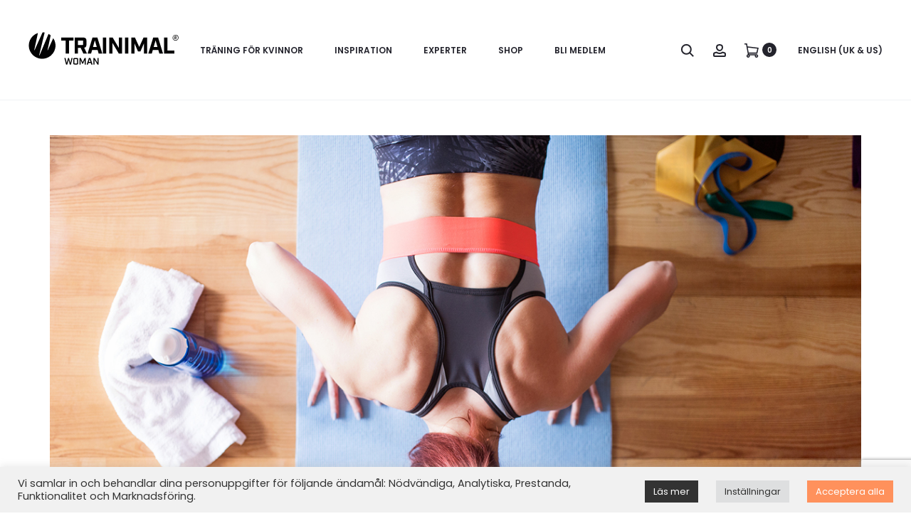

--- FILE ---
content_type: text/html; charset=utf-8
request_url: https://www.google.com/recaptcha/api2/anchor?ar=1&k=6LdcEoIqAAAAABspVcUn8wq_MUmgdlsUCQoOPyXd&co=aHR0cHM6Ly90cmFpbmltYWwuY29tOjQ0Mw..&hl=en&v=PoyoqOPhxBO7pBk68S4YbpHZ&size=invisible&anchor-ms=20000&execute-ms=30000&cb=nrgl6jy7htgj
body_size: 49011
content:
<!DOCTYPE HTML><html dir="ltr" lang="en"><head><meta http-equiv="Content-Type" content="text/html; charset=UTF-8">
<meta http-equiv="X-UA-Compatible" content="IE=edge">
<title>reCAPTCHA</title>
<style type="text/css">
/* cyrillic-ext */
@font-face {
  font-family: 'Roboto';
  font-style: normal;
  font-weight: 400;
  font-stretch: 100%;
  src: url(//fonts.gstatic.com/s/roboto/v48/KFO7CnqEu92Fr1ME7kSn66aGLdTylUAMa3GUBHMdazTgWw.woff2) format('woff2');
  unicode-range: U+0460-052F, U+1C80-1C8A, U+20B4, U+2DE0-2DFF, U+A640-A69F, U+FE2E-FE2F;
}
/* cyrillic */
@font-face {
  font-family: 'Roboto';
  font-style: normal;
  font-weight: 400;
  font-stretch: 100%;
  src: url(//fonts.gstatic.com/s/roboto/v48/KFO7CnqEu92Fr1ME7kSn66aGLdTylUAMa3iUBHMdazTgWw.woff2) format('woff2');
  unicode-range: U+0301, U+0400-045F, U+0490-0491, U+04B0-04B1, U+2116;
}
/* greek-ext */
@font-face {
  font-family: 'Roboto';
  font-style: normal;
  font-weight: 400;
  font-stretch: 100%;
  src: url(//fonts.gstatic.com/s/roboto/v48/KFO7CnqEu92Fr1ME7kSn66aGLdTylUAMa3CUBHMdazTgWw.woff2) format('woff2');
  unicode-range: U+1F00-1FFF;
}
/* greek */
@font-face {
  font-family: 'Roboto';
  font-style: normal;
  font-weight: 400;
  font-stretch: 100%;
  src: url(//fonts.gstatic.com/s/roboto/v48/KFO7CnqEu92Fr1ME7kSn66aGLdTylUAMa3-UBHMdazTgWw.woff2) format('woff2');
  unicode-range: U+0370-0377, U+037A-037F, U+0384-038A, U+038C, U+038E-03A1, U+03A3-03FF;
}
/* math */
@font-face {
  font-family: 'Roboto';
  font-style: normal;
  font-weight: 400;
  font-stretch: 100%;
  src: url(//fonts.gstatic.com/s/roboto/v48/KFO7CnqEu92Fr1ME7kSn66aGLdTylUAMawCUBHMdazTgWw.woff2) format('woff2');
  unicode-range: U+0302-0303, U+0305, U+0307-0308, U+0310, U+0312, U+0315, U+031A, U+0326-0327, U+032C, U+032F-0330, U+0332-0333, U+0338, U+033A, U+0346, U+034D, U+0391-03A1, U+03A3-03A9, U+03B1-03C9, U+03D1, U+03D5-03D6, U+03F0-03F1, U+03F4-03F5, U+2016-2017, U+2034-2038, U+203C, U+2040, U+2043, U+2047, U+2050, U+2057, U+205F, U+2070-2071, U+2074-208E, U+2090-209C, U+20D0-20DC, U+20E1, U+20E5-20EF, U+2100-2112, U+2114-2115, U+2117-2121, U+2123-214F, U+2190, U+2192, U+2194-21AE, U+21B0-21E5, U+21F1-21F2, U+21F4-2211, U+2213-2214, U+2216-22FF, U+2308-230B, U+2310, U+2319, U+231C-2321, U+2336-237A, U+237C, U+2395, U+239B-23B7, U+23D0, U+23DC-23E1, U+2474-2475, U+25AF, U+25B3, U+25B7, U+25BD, U+25C1, U+25CA, U+25CC, U+25FB, U+266D-266F, U+27C0-27FF, U+2900-2AFF, U+2B0E-2B11, U+2B30-2B4C, U+2BFE, U+3030, U+FF5B, U+FF5D, U+1D400-1D7FF, U+1EE00-1EEFF;
}
/* symbols */
@font-face {
  font-family: 'Roboto';
  font-style: normal;
  font-weight: 400;
  font-stretch: 100%;
  src: url(//fonts.gstatic.com/s/roboto/v48/KFO7CnqEu92Fr1ME7kSn66aGLdTylUAMaxKUBHMdazTgWw.woff2) format('woff2');
  unicode-range: U+0001-000C, U+000E-001F, U+007F-009F, U+20DD-20E0, U+20E2-20E4, U+2150-218F, U+2190, U+2192, U+2194-2199, U+21AF, U+21E6-21F0, U+21F3, U+2218-2219, U+2299, U+22C4-22C6, U+2300-243F, U+2440-244A, U+2460-24FF, U+25A0-27BF, U+2800-28FF, U+2921-2922, U+2981, U+29BF, U+29EB, U+2B00-2BFF, U+4DC0-4DFF, U+FFF9-FFFB, U+10140-1018E, U+10190-1019C, U+101A0, U+101D0-101FD, U+102E0-102FB, U+10E60-10E7E, U+1D2C0-1D2D3, U+1D2E0-1D37F, U+1F000-1F0FF, U+1F100-1F1AD, U+1F1E6-1F1FF, U+1F30D-1F30F, U+1F315, U+1F31C, U+1F31E, U+1F320-1F32C, U+1F336, U+1F378, U+1F37D, U+1F382, U+1F393-1F39F, U+1F3A7-1F3A8, U+1F3AC-1F3AF, U+1F3C2, U+1F3C4-1F3C6, U+1F3CA-1F3CE, U+1F3D4-1F3E0, U+1F3ED, U+1F3F1-1F3F3, U+1F3F5-1F3F7, U+1F408, U+1F415, U+1F41F, U+1F426, U+1F43F, U+1F441-1F442, U+1F444, U+1F446-1F449, U+1F44C-1F44E, U+1F453, U+1F46A, U+1F47D, U+1F4A3, U+1F4B0, U+1F4B3, U+1F4B9, U+1F4BB, U+1F4BF, U+1F4C8-1F4CB, U+1F4D6, U+1F4DA, U+1F4DF, U+1F4E3-1F4E6, U+1F4EA-1F4ED, U+1F4F7, U+1F4F9-1F4FB, U+1F4FD-1F4FE, U+1F503, U+1F507-1F50B, U+1F50D, U+1F512-1F513, U+1F53E-1F54A, U+1F54F-1F5FA, U+1F610, U+1F650-1F67F, U+1F687, U+1F68D, U+1F691, U+1F694, U+1F698, U+1F6AD, U+1F6B2, U+1F6B9-1F6BA, U+1F6BC, U+1F6C6-1F6CF, U+1F6D3-1F6D7, U+1F6E0-1F6EA, U+1F6F0-1F6F3, U+1F6F7-1F6FC, U+1F700-1F7FF, U+1F800-1F80B, U+1F810-1F847, U+1F850-1F859, U+1F860-1F887, U+1F890-1F8AD, U+1F8B0-1F8BB, U+1F8C0-1F8C1, U+1F900-1F90B, U+1F93B, U+1F946, U+1F984, U+1F996, U+1F9E9, U+1FA00-1FA6F, U+1FA70-1FA7C, U+1FA80-1FA89, U+1FA8F-1FAC6, U+1FACE-1FADC, U+1FADF-1FAE9, U+1FAF0-1FAF8, U+1FB00-1FBFF;
}
/* vietnamese */
@font-face {
  font-family: 'Roboto';
  font-style: normal;
  font-weight: 400;
  font-stretch: 100%;
  src: url(//fonts.gstatic.com/s/roboto/v48/KFO7CnqEu92Fr1ME7kSn66aGLdTylUAMa3OUBHMdazTgWw.woff2) format('woff2');
  unicode-range: U+0102-0103, U+0110-0111, U+0128-0129, U+0168-0169, U+01A0-01A1, U+01AF-01B0, U+0300-0301, U+0303-0304, U+0308-0309, U+0323, U+0329, U+1EA0-1EF9, U+20AB;
}
/* latin-ext */
@font-face {
  font-family: 'Roboto';
  font-style: normal;
  font-weight: 400;
  font-stretch: 100%;
  src: url(//fonts.gstatic.com/s/roboto/v48/KFO7CnqEu92Fr1ME7kSn66aGLdTylUAMa3KUBHMdazTgWw.woff2) format('woff2');
  unicode-range: U+0100-02BA, U+02BD-02C5, U+02C7-02CC, U+02CE-02D7, U+02DD-02FF, U+0304, U+0308, U+0329, U+1D00-1DBF, U+1E00-1E9F, U+1EF2-1EFF, U+2020, U+20A0-20AB, U+20AD-20C0, U+2113, U+2C60-2C7F, U+A720-A7FF;
}
/* latin */
@font-face {
  font-family: 'Roboto';
  font-style: normal;
  font-weight: 400;
  font-stretch: 100%;
  src: url(//fonts.gstatic.com/s/roboto/v48/KFO7CnqEu92Fr1ME7kSn66aGLdTylUAMa3yUBHMdazQ.woff2) format('woff2');
  unicode-range: U+0000-00FF, U+0131, U+0152-0153, U+02BB-02BC, U+02C6, U+02DA, U+02DC, U+0304, U+0308, U+0329, U+2000-206F, U+20AC, U+2122, U+2191, U+2193, U+2212, U+2215, U+FEFF, U+FFFD;
}
/* cyrillic-ext */
@font-face {
  font-family: 'Roboto';
  font-style: normal;
  font-weight: 500;
  font-stretch: 100%;
  src: url(//fonts.gstatic.com/s/roboto/v48/KFO7CnqEu92Fr1ME7kSn66aGLdTylUAMa3GUBHMdazTgWw.woff2) format('woff2');
  unicode-range: U+0460-052F, U+1C80-1C8A, U+20B4, U+2DE0-2DFF, U+A640-A69F, U+FE2E-FE2F;
}
/* cyrillic */
@font-face {
  font-family: 'Roboto';
  font-style: normal;
  font-weight: 500;
  font-stretch: 100%;
  src: url(//fonts.gstatic.com/s/roboto/v48/KFO7CnqEu92Fr1ME7kSn66aGLdTylUAMa3iUBHMdazTgWw.woff2) format('woff2');
  unicode-range: U+0301, U+0400-045F, U+0490-0491, U+04B0-04B1, U+2116;
}
/* greek-ext */
@font-face {
  font-family: 'Roboto';
  font-style: normal;
  font-weight: 500;
  font-stretch: 100%;
  src: url(//fonts.gstatic.com/s/roboto/v48/KFO7CnqEu92Fr1ME7kSn66aGLdTylUAMa3CUBHMdazTgWw.woff2) format('woff2');
  unicode-range: U+1F00-1FFF;
}
/* greek */
@font-face {
  font-family: 'Roboto';
  font-style: normal;
  font-weight: 500;
  font-stretch: 100%;
  src: url(//fonts.gstatic.com/s/roboto/v48/KFO7CnqEu92Fr1ME7kSn66aGLdTylUAMa3-UBHMdazTgWw.woff2) format('woff2');
  unicode-range: U+0370-0377, U+037A-037F, U+0384-038A, U+038C, U+038E-03A1, U+03A3-03FF;
}
/* math */
@font-face {
  font-family: 'Roboto';
  font-style: normal;
  font-weight: 500;
  font-stretch: 100%;
  src: url(//fonts.gstatic.com/s/roboto/v48/KFO7CnqEu92Fr1ME7kSn66aGLdTylUAMawCUBHMdazTgWw.woff2) format('woff2');
  unicode-range: U+0302-0303, U+0305, U+0307-0308, U+0310, U+0312, U+0315, U+031A, U+0326-0327, U+032C, U+032F-0330, U+0332-0333, U+0338, U+033A, U+0346, U+034D, U+0391-03A1, U+03A3-03A9, U+03B1-03C9, U+03D1, U+03D5-03D6, U+03F0-03F1, U+03F4-03F5, U+2016-2017, U+2034-2038, U+203C, U+2040, U+2043, U+2047, U+2050, U+2057, U+205F, U+2070-2071, U+2074-208E, U+2090-209C, U+20D0-20DC, U+20E1, U+20E5-20EF, U+2100-2112, U+2114-2115, U+2117-2121, U+2123-214F, U+2190, U+2192, U+2194-21AE, U+21B0-21E5, U+21F1-21F2, U+21F4-2211, U+2213-2214, U+2216-22FF, U+2308-230B, U+2310, U+2319, U+231C-2321, U+2336-237A, U+237C, U+2395, U+239B-23B7, U+23D0, U+23DC-23E1, U+2474-2475, U+25AF, U+25B3, U+25B7, U+25BD, U+25C1, U+25CA, U+25CC, U+25FB, U+266D-266F, U+27C0-27FF, U+2900-2AFF, U+2B0E-2B11, U+2B30-2B4C, U+2BFE, U+3030, U+FF5B, U+FF5D, U+1D400-1D7FF, U+1EE00-1EEFF;
}
/* symbols */
@font-face {
  font-family: 'Roboto';
  font-style: normal;
  font-weight: 500;
  font-stretch: 100%;
  src: url(//fonts.gstatic.com/s/roboto/v48/KFO7CnqEu92Fr1ME7kSn66aGLdTylUAMaxKUBHMdazTgWw.woff2) format('woff2');
  unicode-range: U+0001-000C, U+000E-001F, U+007F-009F, U+20DD-20E0, U+20E2-20E4, U+2150-218F, U+2190, U+2192, U+2194-2199, U+21AF, U+21E6-21F0, U+21F3, U+2218-2219, U+2299, U+22C4-22C6, U+2300-243F, U+2440-244A, U+2460-24FF, U+25A0-27BF, U+2800-28FF, U+2921-2922, U+2981, U+29BF, U+29EB, U+2B00-2BFF, U+4DC0-4DFF, U+FFF9-FFFB, U+10140-1018E, U+10190-1019C, U+101A0, U+101D0-101FD, U+102E0-102FB, U+10E60-10E7E, U+1D2C0-1D2D3, U+1D2E0-1D37F, U+1F000-1F0FF, U+1F100-1F1AD, U+1F1E6-1F1FF, U+1F30D-1F30F, U+1F315, U+1F31C, U+1F31E, U+1F320-1F32C, U+1F336, U+1F378, U+1F37D, U+1F382, U+1F393-1F39F, U+1F3A7-1F3A8, U+1F3AC-1F3AF, U+1F3C2, U+1F3C4-1F3C6, U+1F3CA-1F3CE, U+1F3D4-1F3E0, U+1F3ED, U+1F3F1-1F3F3, U+1F3F5-1F3F7, U+1F408, U+1F415, U+1F41F, U+1F426, U+1F43F, U+1F441-1F442, U+1F444, U+1F446-1F449, U+1F44C-1F44E, U+1F453, U+1F46A, U+1F47D, U+1F4A3, U+1F4B0, U+1F4B3, U+1F4B9, U+1F4BB, U+1F4BF, U+1F4C8-1F4CB, U+1F4D6, U+1F4DA, U+1F4DF, U+1F4E3-1F4E6, U+1F4EA-1F4ED, U+1F4F7, U+1F4F9-1F4FB, U+1F4FD-1F4FE, U+1F503, U+1F507-1F50B, U+1F50D, U+1F512-1F513, U+1F53E-1F54A, U+1F54F-1F5FA, U+1F610, U+1F650-1F67F, U+1F687, U+1F68D, U+1F691, U+1F694, U+1F698, U+1F6AD, U+1F6B2, U+1F6B9-1F6BA, U+1F6BC, U+1F6C6-1F6CF, U+1F6D3-1F6D7, U+1F6E0-1F6EA, U+1F6F0-1F6F3, U+1F6F7-1F6FC, U+1F700-1F7FF, U+1F800-1F80B, U+1F810-1F847, U+1F850-1F859, U+1F860-1F887, U+1F890-1F8AD, U+1F8B0-1F8BB, U+1F8C0-1F8C1, U+1F900-1F90B, U+1F93B, U+1F946, U+1F984, U+1F996, U+1F9E9, U+1FA00-1FA6F, U+1FA70-1FA7C, U+1FA80-1FA89, U+1FA8F-1FAC6, U+1FACE-1FADC, U+1FADF-1FAE9, U+1FAF0-1FAF8, U+1FB00-1FBFF;
}
/* vietnamese */
@font-face {
  font-family: 'Roboto';
  font-style: normal;
  font-weight: 500;
  font-stretch: 100%;
  src: url(//fonts.gstatic.com/s/roboto/v48/KFO7CnqEu92Fr1ME7kSn66aGLdTylUAMa3OUBHMdazTgWw.woff2) format('woff2');
  unicode-range: U+0102-0103, U+0110-0111, U+0128-0129, U+0168-0169, U+01A0-01A1, U+01AF-01B0, U+0300-0301, U+0303-0304, U+0308-0309, U+0323, U+0329, U+1EA0-1EF9, U+20AB;
}
/* latin-ext */
@font-face {
  font-family: 'Roboto';
  font-style: normal;
  font-weight: 500;
  font-stretch: 100%;
  src: url(//fonts.gstatic.com/s/roboto/v48/KFO7CnqEu92Fr1ME7kSn66aGLdTylUAMa3KUBHMdazTgWw.woff2) format('woff2');
  unicode-range: U+0100-02BA, U+02BD-02C5, U+02C7-02CC, U+02CE-02D7, U+02DD-02FF, U+0304, U+0308, U+0329, U+1D00-1DBF, U+1E00-1E9F, U+1EF2-1EFF, U+2020, U+20A0-20AB, U+20AD-20C0, U+2113, U+2C60-2C7F, U+A720-A7FF;
}
/* latin */
@font-face {
  font-family: 'Roboto';
  font-style: normal;
  font-weight: 500;
  font-stretch: 100%;
  src: url(//fonts.gstatic.com/s/roboto/v48/KFO7CnqEu92Fr1ME7kSn66aGLdTylUAMa3yUBHMdazQ.woff2) format('woff2');
  unicode-range: U+0000-00FF, U+0131, U+0152-0153, U+02BB-02BC, U+02C6, U+02DA, U+02DC, U+0304, U+0308, U+0329, U+2000-206F, U+20AC, U+2122, U+2191, U+2193, U+2212, U+2215, U+FEFF, U+FFFD;
}
/* cyrillic-ext */
@font-face {
  font-family: 'Roboto';
  font-style: normal;
  font-weight: 900;
  font-stretch: 100%;
  src: url(//fonts.gstatic.com/s/roboto/v48/KFO7CnqEu92Fr1ME7kSn66aGLdTylUAMa3GUBHMdazTgWw.woff2) format('woff2');
  unicode-range: U+0460-052F, U+1C80-1C8A, U+20B4, U+2DE0-2DFF, U+A640-A69F, U+FE2E-FE2F;
}
/* cyrillic */
@font-face {
  font-family: 'Roboto';
  font-style: normal;
  font-weight: 900;
  font-stretch: 100%;
  src: url(//fonts.gstatic.com/s/roboto/v48/KFO7CnqEu92Fr1ME7kSn66aGLdTylUAMa3iUBHMdazTgWw.woff2) format('woff2');
  unicode-range: U+0301, U+0400-045F, U+0490-0491, U+04B0-04B1, U+2116;
}
/* greek-ext */
@font-face {
  font-family: 'Roboto';
  font-style: normal;
  font-weight: 900;
  font-stretch: 100%;
  src: url(//fonts.gstatic.com/s/roboto/v48/KFO7CnqEu92Fr1ME7kSn66aGLdTylUAMa3CUBHMdazTgWw.woff2) format('woff2');
  unicode-range: U+1F00-1FFF;
}
/* greek */
@font-face {
  font-family: 'Roboto';
  font-style: normal;
  font-weight: 900;
  font-stretch: 100%;
  src: url(//fonts.gstatic.com/s/roboto/v48/KFO7CnqEu92Fr1ME7kSn66aGLdTylUAMa3-UBHMdazTgWw.woff2) format('woff2');
  unicode-range: U+0370-0377, U+037A-037F, U+0384-038A, U+038C, U+038E-03A1, U+03A3-03FF;
}
/* math */
@font-face {
  font-family: 'Roboto';
  font-style: normal;
  font-weight: 900;
  font-stretch: 100%;
  src: url(//fonts.gstatic.com/s/roboto/v48/KFO7CnqEu92Fr1ME7kSn66aGLdTylUAMawCUBHMdazTgWw.woff2) format('woff2');
  unicode-range: U+0302-0303, U+0305, U+0307-0308, U+0310, U+0312, U+0315, U+031A, U+0326-0327, U+032C, U+032F-0330, U+0332-0333, U+0338, U+033A, U+0346, U+034D, U+0391-03A1, U+03A3-03A9, U+03B1-03C9, U+03D1, U+03D5-03D6, U+03F0-03F1, U+03F4-03F5, U+2016-2017, U+2034-2038, U+203C, U+2040, U+2043, U+2047, U+2050, U+2057, U+205F, U+2070-2071, U+2074-208E, U+2090-209C, U+20D0-20DC, U+20E1, U+20E5-20EF, U+2100-2112, U+2114-2115, U+2117-2121, U+2123-214F, U+2190, U+2192, U+2194-21AE, U+21B0-21E5, U+21F1-21F2, U+21F4-2211, U+2213-2214, U+2216-22FF, U+2308-230B, U+2310, U+2319, U+231C-2321, U+2336-237A, U+237C, U+2395, U+239B-23B7, U+23D0, U+23DC-23E1, U+2474-2475, U+25AF, U+25B3, U+25B7, U+25BD, U+25C1, U+25CA, U+25CC, U+25FB, U+266D-266F, U+27C0-27FF, U+2900-2AFF, U+2B0E-2B11, U+2B30-2B4C, U+2BFE, U+3030, U+FF5B, U+FF5D, U+1D400-1D7FF, U+1EE00-1EEFF;
}
/* symbols */
@font-face {
  font-family: 'Roboto';
  font-style: normal;
  font-weight: 900;
  font-stretch: 100%;
  src: url(//fonts.gstatic.com/s/roboto/v48/KFO7CnqEu92Fr1ME7kSn66aGLdTylUAMaxKUBHMdazTgWw.woff2) format('woff2');
  unicode-range: U+0001-000C, U+000E-001F, U+007F-009F, U+20DD-20E0, U+20E2-20E4, U+2150-218F, U+2190, U+2192, U+2194-2199, U+21AF, U+21E6-21F0, U+21F3, U+2218-2219, U+2299, U+22C4-22C6, U+2300-243F, U+2440-244A, U+2460-24FF, U+25A0-27BF, U+2800-28FF, U+2921-2922, U+2981, U+29BF, U+29EB, U+2B00-2BFF, U+4DC0-4DFF, U+FFF9-FFFB, U+10140-1018E, U+10190-1019C, U+101A0, U+101D0-101FD, U+102E0-102FB, U+10E60-10E7E, U+1D2C0-1D2D3, U+1D2E0-1D37F, U+1F000-1F0FF, U+1F100-1F1AD, U+1F1E6-1F1FF, U+1F30D-1F30F, U+1F315, U+1F31C, U+1F31E, U+1F320-1F32C, U+1F336, U+1F378, U+1F37D, U+1F382, U+1F393-1F39F, U+1F3A7-1F3A8, U+1F3AC-1F3AF, U+1F3C2, U+1F3C4-1F3C6, U+1F3CA-1F3CE, U+1F3D4-1F3E0, U+1F3ED, U+1F3F1-1F3F3, U+1F3F5-1F3F7, U+1F408, U+1F415, U+1F41F, U+1F426, U+1F43F, U+1F441-1F442, U+1F444, U+1F446-1F449, U+1F44C-1F44E, U+1F453, U+1F46A, U+1F47D, U+1F4A3, U+1F4B0, U+1F4B3, U+1F4B9, U+1F4BB, U+1F4BF, U+1F4C8-1F4CB, U+1F4D6, U+1F4DA, U+1F4DF, U+1F4E3-1F4E6, U+1F4EA-1F4ED, U+1F4F7, U+1F4F9-1F4FB, U+1F4FD-1F4FE, U+1F503, U+1F507-1F50B, U+1F50D, U+1F512-1F513, U+1F53E-1F54A, U+1F54F-1F5FA, U+1F610, U+1F650-1F67F, U+1F687, U+1F68D, U+1F691, U+1F694, U+1F698, U+1F6AD, U+1F6B2, U+1F6B9-1F6BA, U+1F6BC, U+1F6C6-1F6CF, U+1F6D3-1F6D7, U+1F6E0-1F6EA, U+1F6F0-1F6F3, U+1F6F7-1F6FC, U+1F700-1F7FF, U+1F800-1F80B, U+1F810-1F847, U+1F850-1F859, U+1F860-1F887, U+1F890-1F8AD, U+1F8B0-1F8BB, U+1F8C0-1F8C1, U+1F900-1F90B, U+1F93B, U+1F946, U+1F984, U+1F996, U+1F9E9, U+1FA00-1FA6F, U+1FA70-1FA7C, U+1FA80-1FA89, U+1FA8F-1FAC6, U+1FACE-1FADC, U+1FADF-1FAE9, U+1FAF0-1FAF8, U+1FB00-1FBFF;
}
/* vietnamese */
@font-face {
  font-family: 'Roboto';
  font-style: normal;
  font-weight: 900;
  font-stretch: 100%;
  src: url(//fonts.gstatic.com/s/roboto/v48/KFO7CnqEu92Fr1ME7kSn66aGLdTylUAMa3OUBHMdazTgWw.woff2) format('woff2');
  unicode-range: U+0102-0103, U+0110-0111, U+0128-0129, U+0168-0169, U+01A0-01A1, U+01AF-01B0, U+0300-0301, U+0303-0304, U+0308-0309, U+0323, U+0329, U+1EA0-1EF9, U+20AB;
}
/* latin-ext */
@font-face {
  font-family: 'Roboto';
  font-style: normal;
  font-weight: 900;
  font-stretch: 100%;
  src: url(//fonts.gstatic.com/s/roboto/v48/KFO7CnqEu92Fr1ME7kSn66aGLdTylUAMa3KUBHMdazTgWw.woff2) format('woff2');
  unicode-range: U+0100-02BA, U+02BD-02C5, U+02C7-02CC, U+02CE-02D7, U+02DD-02FF, U+0304, U+0308, U+0329, U+1D00-1DBF, U+1E00-1E9F, U+1EF2-1EFF, U+2020, U+20A0-20AB, U+20AD-20C0, U+2113, U+2C60-2C7F, U+A720-A7FF;
}
/* latin */
@font-face {
  font-family: 'Roboto';
  font-style: normal;
  font-weight: 900;
  font-stretch: 100%;
  src: url(//fonts.gstatic.com/s/roboto/v48/KFO7CnqEu92Fr1ME7kSn66aGLdTylUAMa3yUBHMdazQ.woff2) format('woff2');
  unicode-range: U+0000-00FF, U+0131, U+0152-0153, U+02BB-02BC, U+02C6, U+02DA, U+02DC, U+0304, U+0308, U+0329, U+2000-206F, U+20AC, U+2122, U+2191, U+2193, U+2212, U+2215, U+FEFF, U+FFFD;
}

</style>
<link rel="stylesheet" type="text/css" href="https://www.gstatic.com/recaptcha/releases/PoyoqOPhxBO7pBk68S4YbpHZ/styles__ltr.css">
<script nonce="B0Gu3uF32OYpvS-BHV6S8Q" type="text/javascript">window['__recaptcha_api'] = 'https://www.google.com/recaptcha/api2/';</script>
<script type="text/javascript" src="https://www.gstatic.com/recaptcha/releases/PoyoqOPhxBO7pBk68S4YbpHZ/recaptcha__en.js" nonce="B0Gu3uF32OYpvS-BHV6S8Q">
      
    </script></head>
<body><div id="rc-anchor-alert" class="rc-anchor-alert"></div>
<input type="hidden" id="recaptcha-token" value="[base64]">
<script type="text/javascript" nonce="B0Gu3uF32OYpvS-BHV6S8Q">
      recaptcha.anchor.Main.init("[\x22ainput\x22,[\x22bgdata\x22,\x22\x22,\[base64]/[base64]/MjU1Ong/[base64]/[base64]/[base64]/[base64]/[base64]/[base64]/[base64]/[base64]/[base64]/[base64]/[base64]/[base64]/[base64]/[base64]/[base64]\\u003d\x22,\[base64]\\u003d\x22,\[base64]/[base64]/wrs9w6HCv8OKw6wYESvCj8Obw4vCtA7DicKdB8Obw4jDncOuw4TDqcKpw67Djg0xO0kDEcOvYSTDtDDCnnkKQlAOUsOCw5XDo8KDY8K+w5ExE8KVJMKjwqAjwrAPfMKBw6Mkwp7CrFc8QXMhwq/CrXzDh8K6JXjCr8KuwqE5wpvCkx/DjTs/w5IHI8KFwqQvwrQSMGHCqsK/[base64]/PEpmw5fCsCQLV8OLwr0fwqbCkcKUNUsvw4jDlTJ9wr/DsTctClvCjFzDg8OGSUN/w4TDn8O6w5AAwpbDmVjCm2TChXbDlm0peSPCocKGw7d5DcKFOipYw6kkw6IowozDsRYFH8O1w73DtMKGwpbDjsKDFMKZGcOlXMOfQcKuJMK3w6XCkcKwasK9WUFAwrnCjcKPPsKDScOHdj3CvzfDocONwprDo8OGFAkOw4/DnsORwoNJwovCucOcwqHDocKiCG/Do3DCrEPDl3/Cm8K9aU7Dtl8tZsO2w7wNG8ONTMOXw4Qfw6bDkkXDqgd9w7XCt8Osw70/CcKdEQwyHcKRBkLCthbDkcOcW31QfsKaAgA2wpV7VD7DsnkoHEjDrsOSwqYMYXPCo1vDmVHDiTV9w7Zjw6/DrMK0w5bCn8KHw4XDk3HCncKuXkbCjcOhI8KJwpo4M8KKXsOEw70aw5oTfjLDojLDpmksVsKLKkjCpVbDq0FUXSRYw5svw7BUwoMTw7XDiHrDlcKrwrpQJ8OTFXvCvjk/[base64]/CuyxRX8KdWHzDvlHCnG4Mw6oMM8O3W8Oqw4XCuz7DpEc0T8Osw7V4f8Ofw4fDu8Kcwrl4KnkGwpXCr8OTZg11TRrCohQddcOFSsKZO3dNw6PCuS3DlsKlf8ONYcKgasOLV8OPGsOpwq0KwrdPL0PDhiNJa1TDkG/[base64]/DpRXDtB9dF3M1wpsgwpTCswk4aMO5D8Oyw691UR4gwpInWlbDiwvDu8O/[base64]/CvBLClRpAL8K/[base64]/[base64]/w5ZGwofCglpeDw4ow5jCjQXCm8KZw5fCqDdQwrc5wqJcUsO9w5XDgcOAJ8Ogwopiwqkhw65LXRRYFFHDjVbDnxTCtMO9WsKrWi5Ow4xBDsOBSShww6bDmMK6SFrCqMKNEmhFV8ODD8OYLGrCsmIQw41ZMmnDql0lP1HCisK7OcOww4TCgHUtw5Qkw5gewpXCuiUiw5/Di8K4w5xFw5nCsMKVw60OC8Obw5nDnWIRRMKwb8O9WjhMw49McWLDncKkSsOMw7tKccOQXWHDsxPCsMKWw5XDgsKcw6JGf8K3VcKPw5PDkcK2w7w9w5XDmEbDtsKHwosjES4JJjgxwqXCk8KmUMOGW8KPOgTCjT/Cm8KXw6gXwo0VD8OvTSxhw6fCk8KWTGkabCLCicKeN13DhQplPcOhO8K9JlgBwqbDisKcw6rDjg0qYsOSw7fCh8Kcw68Ew6lQw4Jcw6LDhsOOZcK/CcOFw75LwrAYW8OsMmhywovDqC0BwqTCmA8TwrfDr33CuktWw5bCpcO9wo51P3DDosOywq0RP8OeWMKmw4giOMOAAksgclPDvMK0QcOSFMKrKQF/e8OndMK4b0xAECHDrMKuw7B5WsKDbkkQNEJvw7vCocOLWH/DtQXDngPDvHTCkMKBwoscLcOuwoPCty3CmMOzZwrDvlweXFNFdsKAN8KkXh/CuHRIw6xfOyLDlsOsw6TCs8K+fF0Yw5vCrFVAHHTCvcKUwq/DtMOPw67Dh8OWwqLChMONw4ZIbSvDqsKkOWh/DcO+w6Zdw6jDncO7wqHCuFDDisO/[base64]/DkgPCv2tjL8K3w7FfMcOvwpJXwpvDhVHDhmNZwo/DkcKrw4vCjMOaUMOiwozDisKnwrlzYsKGZTpxw6vCscOGwqjDmls6HSUPOcKzY07Ch8KOZAPDvMKywqvDnsKUw4PDqcOxWMOxw57DnMK/d8KvBcKAw5AFIlvDvHtfZ8KOw5jDpMKIe8OvXcOCw4MwUEPCuA/DgzlfLCtabDhZP14HwoFBw7gywo3CocKVDcKZw7LDkV9EHV45c8OGcwTDjcK9w63DpsKadX3ChsOYdX/Cm8OdGFzDhRBSwpzCtUs2wrzDpRdYeTLDv8OfN3xYYXIhwo3Dpx1FGithwoR1csKAwqAHW8Owwo5Hw4d7A8OJwr/[base64]/CgsKUwpnDgWVAwr3DnlXDrDXCq8OqUx/DtlBew6fCqwscw6XCo8KfwoPDhmrCoMOOw4UDwoLDp0rDvsKzJTgLw6PDog7Dh8K5fcKJR8OrChHCtHNCdsKUbcOKBRDCj8Oxw45sD2fDsEUbfsKZw6/DncKWHMOoZ8K4MMKyw4nCjE/[base64]/DvcK0UQRtw7nCmsOGWTvDkcKKY8KdwqBKeMOZw7hpSX96BDkCwojCv8O0fMKlwrfDlcOXV8O8w4doA8OYKkzCj23DkmDChMK2wrzCoQk8wqV/DMKAE8O6CsK/NMOhACzDgcOuwqACACjDvj98w7vCpCpdw5ccRnZNw7M1w6JGw63Ch8KqScKCbRsvw5o6OsKkwq3DnMODVGTCuEEyw7x5w6/Cr8OPAlDDnMO+fHrDkMKxwqLCgsOIw5LCl8OefsOkNGnDusKzE8KZwqVldT3CjsKzwqYgRsOqwo/[base64]/[base64]/[base64]/P8KRcF3CkSczwobCscKHKMO0wpbDrVjCsRrDkjTDiS7CsMKhw6bDgcKvwp9ww7/DihLDusKoBF13w7kHwqfCuMOEw7/Cg8OBwrE2w4TDuMKlARbDoXLClFQmIMOeWcO8PVtgdyLDiFw1w58UwrPCs24zwpMXw7s9B1fDmsO1wpjCncOsXMOhHcO6bV7CqnrCnEnChsKtEHTCl8KQCmglwpDCvGjCsMOxwpzDjAHCkyMgwo9nS8OBMG4/wp0qZyfCh8O/w7Jiw4soQS7Drng4wpMowoDDm2jDv8KYw51bNQXDmDvCo8KAK8KXw6Ntw6AaIsO2w43Ch1DDli3DrMOYYsO9Sm3DnkMoJsOKMg8aw7XCq8OxSjzDksK9w5hmbCPDrMK/w5DDp8O9w4hwHlbCnSvCtcK2GhFhDsO7M8K+w4/CjMK6AwgGw5g6wpHCn8OvUMKlAMK0wqImTzPDs3seYsOFw4tfw57DsMOpEsOmwqbDtipwXn/DssKMw7jCszXDqsO/fsO1NsOXWzHDnsOvwobDisOBwpzDrMKhDw3DsyhLwpgvYcOlNsO9aijCgyoVTRwKwqvCtnUfWTx/esKGL8KpwooewppITsKtBjPDvVjDiMKyV1HDvh99XcKrw5zCqTLDncKKw79vfDLCkMKowqbDqFsmw5TDn3LDscK/w5rCmRzDumnChsOaw55yB8OHKMK3w6NpQFHCnFIzasOpwpd3wpjDkl3Dt2LDpMOPwrHDvmbCh8KFw4rDjcKPbWZTV8K+wpTCt8OIWWPDmVXCssKWQCfCjMKeU8OCwpvDqWLDtcOWw6DCujFfw4QHwqfCq8Omwq/Cjk5yeBPCklLCuMKYBsKBYxBtHVcEXMKzw5QJwpHCkSJTw7NOw4dGGG9Tw4ICI1nCtGzDkz9jwpdfwqXCg8KYe8KiLgsawrvCuMKUHR1iwqEPw7ZvejrDscKGw5AaW8Ogw53DgSYaHcOdwqnDp2lWwrhUJ8OqclPCtFbCs8ONw4Zdw5/CsMKCwo7CpMKwXF3DgMOUwpghLcOhw6/DgHxtwrs0LRIAwrNEw5DChsKrNzcCw4Mzw7DDocOAM8K4w75EwpEaO8KdwogawrvDtUJvCCc2wpYDw7bCpcKxw6nDqDArwpVOwpnDllvDrsOvwqQydMO8Aj7Cp08HS3HDvMOQccKEw6dacW/[base64]/DsT5fwq3DgsK5RjLDoBQSDcOsw6TDnGTDm8OQwrtLwqdLBG8CA2Rww7rCj8OQwrJrTnLDhELDicOAw7zCjCbDlMO3fgLDi8KUE8K7Z8KPwqjCjAzCtcK3w4DCqgfDnMO0w7HDtsOAw5FGw7UnR8OwSS/CocKAwp/CjVHCj8OHw7jCoSAdIsK9w73DkxPDtkfCscK3E2XDjDbCscOnSFXCiHpsAsOEwrTDmlcULSzDsMKow6Y4DXUuwqrDhSrDvUF0P0pJwpLCjFgwHVAHK1fCtlpVwp/Du07Ckm/DrcKQwofCnVdnwp8TasOPw4bCoMK9wp3DghgQw6sDwozDt8KmRTMNwrTDn8KpwoXCtzjDkcOQCzFWwplRdwMuw4HDkjEfw416w5VAeMKBdXwTw6ZVDcO0w7cRCsKAwo7DvMOXwooEw43DkMOyZcOHw4/[base64]/[base64]/CmsKCccO8w5fDrcOzwpbCr8KQwqIFwrdsHyEgYMOewqXDtQsQw43DgMKXYsKDw5jDo8OTw5DDlsKtw6DCtcKrwofCnB7CiGzCr8Kywp55f8OQwqUqN37DiAgaZS7DucOPDMOORMORwqHDgjBAJMKQLXDCisK8d8OSwpRDwr9XwpB/A8KnwodwdMOEcG9Hwqxxw7zDsznDpl4xMmDClmXDsRZKw6cKwrnCpVM4w5DDucKNwo0kWF7Dr2fDg8OTKGXDssOVwrFXE8Onwp3Dii4Qwq4hwpfCnMKWw5hfw5UWO1vCiz48w6M6wrXDmMO5K2PCoEMUJUvCh8Ozwp0Kw5vDhh/DvMOLw7/CgcOBCUw2wrJgw7sjE8OKC8KyworChsOcwr/CvMOww5wabGjCq3dGCGVZw6tcGcKcw513wo5Ow4HDkMKncMKDKG/[base64]/L3U7wrdJPsORw43DqsKfwqzCrcOWw4XCmMKQGcKzw6o/AsKtfxc1b2XDpcOWw7wIw5kHwrMNWcO1wqrDvzZEwq4ITll0wqxkwpdPMMKHQcOmw6HCpsOFw5lAw5rCg8OBwoXDvsOCaRrDsh/[base64]/Dv8Oswqlvw7PDv8O/wp/Cm8OewojCpsOBwpbDo8OZw6xOShRUEyzCgcKQDThLwoIkw5A/wp3CnAnCtcOiPyDCgg/Chg3Cg254NSTDlQ1IaT8DwoAiw7k9SCbDr8OywqjCrsOpHjFpw49cZcKTw5kdwpFza8K5w4LCugxnw4hdwoXCoXVpw68swqvDkRrCjE3Dr8OzwrvDg8KZFcKqwqLDsX55w6sEwoE6wpVzTMKGw5xeCRQsFgfDjETCuMObw6fDmxPDgcKNRCXDt8K/[base64]/Dp8KWehfCpMKbwrp7wqHCi8Krw6xWbcKvTsOuwoXCv8O0wrRkw5UdLcKQwqPChMOXGcKbw7I7F8K9wpFpYjbDqRfDkMOIbMOUVcORwq/DtC8GW8O6cMOywqJDwoB0w61Tw7MmK8OhVmLCgEJxwppHQXN+GWLClcKcwoczZMOAw7vDvcOBw4pAQSRYNsO6w7N3w4VHAz8eXWLCusKHPFrDocO/wp4jNSzDgsKbwoDCuSnDvyLDlcKKYlHDqkc4DFDCqMOVw5/Cl8OrS8OCH2dawqAnw73CoMKyw6/Cuw8UZ1lOGBBtw61Pwoo8w7w7B8KBwqprw6UbwoLCmcONL8K9AT9pYj/DjcOQw6gVF8OQwp8gWMK/woRMGsOrLcOfcMOVMcK8wqPDmBnDpMKTB08uPMOVw45QwonCiWJMWsKFwoYcGifCoSd6DjhLGhLDi8KSwr/[base64]/CtcKsw4zCiFQgwrpLGyvDijnDi8KnOMOQw4XDgD7Cn8O2wpdpwpJRwpNzIU/Co3MPFcOQwrMuY2PDncKEwqBSw717EsKHJcK/IFRWwopAwrp8wrsrwohFwoshwoLDiMKgK8O1QMKBwoRMfsKDZMOmwr9/wprDgMOYwoPDj0XDlMKNJw1bVsKTwo7CnMO1L8OJwq7Cvwwkw74iw4ZkwqPDtUbDrcOIV8O2esO6XcOmAMOjO8O0w7nCsFXDh8KJw4/ChEPDqVHCgxnDhQDDk8Ozw5RBHMO9bcKuHsKqwpEmw6Fhw4YSw4JMwoUzwq4vW1h4KsKywps9w6bCsTcMFAEpw4/CnB84w41nwocgwp3CisKXw6/CjQM4w4FKJcOwJcOWX8OxecKqTmvCtyB/aTgLwqzChcOpWcOScRHDmcOyHcOdw510wpjCtUbCj8O/woTCmR3Cv8K2wr/Dk1/DpjLCi8OTwoHCm8KTJ8O8OcKmw6B/[base64]/[base64]/ClMKsw7h4K8OreQjCicO1w7rDhMOowonDigrChVIdFhAnw6HDhcOcP8K5VmNVBcOfw6xYw7zCvsOCwq7DrcO4w53DhsKIK2TCglgkwrxJw57DucKASzPCmg5BwoESw4LDisOmw5TChF03w5bClBs7w717CF3CksKAw6DCisOfDThNClxNwq/ChMO5NkfDtkdTw67ClUtDwqHDh8O4ZlHCpxrCn2LDhArCkMKyTcKgw6sEGcKLWsOqw7c6b8KOwpc5NsKKw6woQC3DnMKuWsKiw4l0wqEcTMK2wonCvMODw5/ChsKnaiVpIkQdwqwSd1DCu3pnwpjCnmAwaWvDg8K/[base64]/[base64]/wrXDilVgMW/CucKmw4nDqcO1FDg/bcKUeExFwoYtw6HDs8Odwq3CtQjClEIWw6lyI8KLeMObX8KfwpRkw6jDvHlhw4xqw5vCk8O1w4kjw4p5wojDt8KERDY+wqduMsKvYcOweMOQYyvDl1A1VMO/wqfCicOjwrd9w5UtwpZcwqZWwpMheVrDqAN4Qj/CmsO+w4E2ZMK3wqQLw5vCpCvCvw9Aw5fCuMORwpwrw5MresOSwo9cIk5MfsKyVRPCrx/[base64]/CiMOPI0gpw5VpMsO1wqTCn3Y3ZsOrcMORfcOIwrrCpsOrw5fDsE8+TcKNbMO4eGMcwq/CpsOWNMK6TMKqYnc+wrXCtgoxGSAJwprCoRPDqMKow4bDumDCmMOBegvCgsO/T8K7wpXCswtTY8KTcMO9I8KYB8OHw6vCnkjDpcOQcmY+wr1tHcO9HnIEHcK8LcO+w6LCusKTw6fCpcOIKcK2XBRUw4bCjcKOw7djwpHDombCkcOvwp/ClgrCjAjDjQ8iwrvCgRYpw5nCnk/Ch2hfw7TCpy3DmcKLZk/Cp8ORwpFfTcK3AkA9MsKew45Two7DtMK7w77DkgkjVcKnw47Dq8KMw79jwpxrB8OoWXHCvEnDrMKqw4zCjMKywpsGwqLDmirClh/CpMKYw55ddGdmZXvCiS3CnRvCk8K2w53DtsOMAMK+fcOjwo8SLMKWwotnw7Z1woRjwo5lJcOYw4/CjCLCqcKMVWkVB8KQwpTDtg9Cwp5kdcK8NMORUwrCnFJsJmzCpBRswpVHZ8KQUMK9w4TDnWLCqAXDusKmK8O+wq7CvFHClVLCq0bCijVABsKlwqHChHUawr9Gw7vCvlpeXy8fMjgrwrvDlTnDg8OndBHChMOARSkmwrw+wp57wo9kwqvCtlITw5zDgx/[base64]/[base64]/DvTXCvMOSZsOdTnrDpkXCp1vDoi3CgcK9AiNzw6h2w7/DucKEw5zDoH/Cu8Odw5PCjMKvZTTDpg7DocOIfcKyNcOwBcO1RMK1wrHDv8Kbw6Mdd3rCvTzCh8OhcMKCwqrCnMOWHUYFbsO5w6poUwQiwqxFBgzCrMK4J8K3wqUMdsK8w4xww7/DqsK4w5nDjcOrwo7CvcKlSmLCmXw6worClUbCv0XCrcOhN8KKw5FhKMKrw491acOOw4pzXmUPw4tCw7DCpMKKw5DDn8ORahMpdsOPwqzCrmXCicODQ8K4wq/DjcO2w73CtBPDhcOhwowbB8O8LmUnNcOMLV3DqH85dsO8KcO8wq9rJsKlwojChAIcJ1gaw7YKwq/DisOTwrzCrcK4bgFjZMK1w5QowqnCiUBFXMKBwpHClsO5ExdVEcOEw6liwp7CscK2L0DCvnvCgMKiw6RNw7PDgMKkUcKWI13Dv8OIDX7CrsOVwqjCvcOTwrVAw6vCrcKETsK0fMKAb2LDiMOTcMKTwo8Sflx2w7/[base64]/[base64]/w6k/WDDCncKbw53CgjXDrMKAKMOAwrAoe8KbEXPCrMKUwpTDsUzDhhpBwp5hCy09c1Y8woUFwrrCtGJVFcKqw5VnUcKKw6/CicOsw6DDswwRwo4Bw4U1w5tyYDvDnxAwL8KawpLDghXDqhphBWjCo8O9HMOxw4vDmFbCqXdTw5kZworCvAzDnBPCtcOZFsOZwrQ9P0rCicOcScKJccKrcsO/S8O4P8K5w6bCtXVdw6F2WmELwo9pwpwwKHUaBcOJC8OPw47DlsKcDlPCvxhVWRjDqjvCtnLCisObYMKZe2zDsSV7TcK1wpTDjcKfw5s6cn9hwo8mcXnCjDdYw4xSw4lHw7vCun/Dl8KMwqHDtwDCvGxUw5XClcOnWcOCSzvDncKJwr4wworCmm4TecKJBcKUwpkywq0twqUAIMKbYCAOwq/[base64]/DsHgEwpPCn8OcJcKgYMK3w6I3Y8OAw77DjcO6w5BkSsKow5bCmyRoR8KbwpDDjVDClsKkSn5EPcOmccK2w6taLMKxwqgVQXQcw70HwocFw6HDlg7CqcK4aysIwowOwq89wq03w5x2FcKBSsKmT8O/[base64]/N8OSSg47OsO2wqzDh8KswqbChlzDrcOzSMK0wrnDuMKdPMKqI8KEw5NBHTAQw67CoH/[base64]/CqMOIw4Zmw5HCiQc5WcO4OsKBw6ZSXTvCg2gcw6IwGMOnwpNEGkPDq8OuwpE/RSoQwrbCgHgZDXApwpt9dsKNC8OLKFpmXMOsBQ3DgFXCjwkrWChrVcOMw6/Cq0lxw4cmGxZwwqJ4QXnCiSPCosOjT3dbbsO9I8OAwow8wqnCisKXemxhw7/Cg1ZSw5kCJsO+dRInWBMkXsKMw7TDmsO3wozCtcOsw5BVwrZ3Zj/DpMK3RVbCkxthwqJVWMOewr3CncOZwoHCk8OYw7RxwpNFw4nCncKDEMKjwprDkAhkSjHCscOBw5NSw5g2wo5CwrLCuCNOeTRbUR1JGcOeLcKCCMO6wqfCtcOUNMO+w5Ifwrt9w7BrawXCiE8FSSHDk0/Cv8KcwqXCkHtaAcOhw6PCsMOPZ8O5w63DuVZAw6DDmF5Ywp06NMK/[base64]/DjMKQDGkBP8OgPMKGX8Onwo50w59zLSnDslwMd8KPwqMfwp7DhSvChkjDkSLCusOzwqvCqsO4QT82aMORw4jDgcOqwoDCvcOlc0fCkFHCgsO3I8KawoJnwpHCmsKcwqJ8w64OJDtSwq/CmcOoJsOgw7hrwrDDunjCjy7CmMOow5nDo8OZJcKHwr06w6nCssO+wpZdwpTDqDDCvx3Dr2kNwqTCq0LCiRVSfsKsRsO6w75Sw6XDmcO0EsKvCEYuScOiw6DDhsK8w73CrcKHw5/ChsOsIMKFRSXClnfDtcO1wq/Cm8OnwonCucKJEMKjw4gTfzozDUfDgMOBG8O2w6psw4gMw4TDtsKww6FJwpfDvcK5C8Ocw5JDwrc7GcOlDhXCg3vDgnRkw6nCo8KaNybChUkuMWvCu8KHbMOTw4lAw4bDisOICRl4IsOBIGtsS8OsSmTDtyNjw7HCqmh2wq3CiyzCtiI5wpgEw6/DmcOOwozDkCscbMOoccOPdy5XYWbDoirDk8OwwpPDlDc2w6HDt8K3XsKjHcOWBsKtwqvCg0jDrsOow7k0w49Jwp/Cmh/CgBwlE8Otw4bCuMKuwqETecOfworCnMOGEA/DhTXDtzjDn2sDXBbDhsOJwqFUICTDow1wKHR5wpVOw5fCrwsxS8Ocw6VcWMK3YBx2w7N/WsKfw5BdwpNSHTlZbsOew6RkUE/CqcK0AsKtwroBCcOkw5gWdEvCkFXCkSjCrS/Do1Udw44VHMKKwrwiw6xyYGjCksOVOcKJw6LDlmnDvwRgwq3DpW/DonPCo8O6w6jCtm07VUjDmsOHwpd/wpNaLMKSIkTCp8Kjwq3DrgQUE3bDnMOgw6t9CEXDtsOPwo9mw5vDqMO4fnxGZcK8w7JwwqvDlsODC8KQw53ClsOMw4BIZX5swpfCiivChMOHwrfCn8K6OMO8woDCnBYlw7DCg3kAwpnCvWgFw6sawp/DvkIywr0Tw4LCjsOfWSLDrATCoRTCshkSw5/CiULDrBTCthvCtcKuwpbCq1AkWcO9wr3DvFNWwojDjjvCtAPDtMOrYsKvaizCl8OBwrDCtEXDhB0wwpVUwrnDtcKuVsKPQ8OyesOAwq9Ww65NwoUfwoo3w4LDt2/[base64]/[base64]/DhzXDsyTCoMK4CUXDkMKEYV/CjsKrLHcnEjIyKlJnHGrCoilLwpNuwrcXMsOaW8KTwqzDkQ4IGcOEQyHCk8KLwpfChMOfwo7Dg8ORw73DqR/CosK/[base64]/DvsOBAV/DrMKiZSvCgDcJwpjDvj8uwpxWwrIOw5A/[base64]/CpQ5ew4PClsKNwoUaOMOFwp/DqTQrwr88ZnvCiyIjw6pOR1lIBDLDqQUYZH52wpQVw6tzwqLChcO5w5/[base64]/DrUzDk8OSw5HCl2IVw5HCvWDDq8Ohw519UMOXGsOPw6rClUhrD8Kiw6sZU8O+w7lkw55pHWcrwqbCpsOsw6k8bsOYw4XCnyVHWcOnwrEtNsKSwo5rGcOjwr/CgnLDm8Osc8OXNXHDqT4wwrbDvBzDq2wywqJ2agM2KylQw5Z7ZxFtw4vDrg1ONMKBasKRMCwIGR3DrcKHwoZMwpDDv3oYwozCqTFuL8KUUcKlcVHCsHbDuMK3GcObwqjDoMOYGMKDdsK1cT0Gw618wpTCogh2R8OcwoAywqLCncKyNwDDgMOJwqtdLH/[base64]/wq1/woAqwqXDrMK2w4QRwpViwprDrsKYwqHCtFHDnsKmdyljG110wqsEwrpuA8KTw4bDi0UuEz7DuMKnwoFtwrMebMKdw4NPUnLDjQt5w54lwq7Cs3LDuikpwp7DqVnCgGLCl8Oww6t9BDlew5tbG8KYccKZw4nCgm3CvTfCt2zDssO+w4nCgsKNZMKxVsKtw6x/w44BSHZhXcOoKcOYwos3cX9iEGp8bMKvJC0kTAzDhcKUw50gwpQcGBbDusOhQ8OXEMKEw5LDqMKRTRpDw4LCjiNwwrtQC8K+cMKgw5/CnH3CvcOKfMK4wqNqSR7DscOow4N4w6k0w6rCn8O9YcKcQgsAb8KNw6rClsO9wo1YUsO2w7/Cn8KlRANfScK3wrw5w6E6NMK4w648wpItT8O5wp4bw5ZFUMOOwpsIwoDDuSbDkQXCmsK1w4JEwqLCii3CiQlKQsOpw5MqwpPDs8Oow5zCtT7CkMK1w6UmTwvCrMOvw4LCrWvDlcOSwonDjT/[base64]/KhY+H8OHw63DplxEw43ClcK5FWHCm8OFQsOUwrUzw5bDu3QRED4KKR7CtWxYUcOYw4ktwrVuwo5WwoLCisOpw75wfnccM8KKw6xpLMKMd8O4V0bDp0UZwozDgVjDisKzcW/DpcOhwqjCg3IEwr7Ch8KwQMO6wqbDmE4/DA/CosKpw73CvcOwFhFSQTY2dcOtwpzDtsKmwrjCu2TDvDfDpsKLw4XDp3xwWcKUS8KmdhV7VcO4wqoewoYIQF3DicOEVhB/[base64]/Cr3gaaSJmF8OHIcKkwooBw4PDhh3DuWdSw6jDujQww6vDmAIbE8OIwr9Sw4XDvsOOw5nDscKHNcOyw6nCj3kcw71Fw5FnMMKOOsKEw4IoacOIwpgXwpYcWsOqw7w9FR/DsMOWw5UCw6Q+BsKWL8ONwqjCusOWSTVXdyfCkSjCtCzDtMKTR8OnwrbCk8OyAxAjHw3CjSoZFCRcLcKZwpEYwochbUshI8KIwqNlQMOhwrdTTsOCw7x2w6/CqwPCpwJ2N8K5wpDCocKcw5/DvsOuw4rCvMKYw7jCr8KLw5VUw6pHCMOTRsKMwpNPw6rDrR1MLmwXMcOyFGFUWcKUbijDiQA+TW8jw57ChsOCwq/[base64]/[base64]/Dv8Kcw55LZg3Ct8Osw77CosKxw7bCnW4twqh+wq/Dsk/DkMOmTiwXCmhGw61MeMKZw61YRmnDhcK2wo/[base64]/DiD/CiMK5w5TDsMK/Z3dLwoYOw5JxAMOBL8OswpfDv3xpwqPCtDlhwoTChF3DvXx+wogpT8KMTcKgwo1jDBvDiG0CdcKEXmzCoMKKwpVhwptBw7N+wovDjMKZw5XCmFrDhC1kAsOeRHtCeG/DkGNWw77DnyvCqMOCOSYgw7UdGkZCw7HCv8O1PGTClkojecORNcK/IsKld8OmwpVUw6bCqDsTY0vDllrCq0rCmmEVXMO5w5MdLcOzOxsMwrPCo8OmZENxLMOffcOHw5HCjQPCiV8kLEVtw4LDgUvDoWTDsnB5HRxOw63CoETDocODw7AEw5wgfXFUwq0PV1tjbMOcw6g8wo81w75fwqLDjMK6w43DjDLCpjrCrcOMaBxCXDjCpMO0wo/CsFfCuQt6fyTDv8KrQsK2w4IyTsKcw5fDqsK5IsKXX8OBwq4Ew6luw5xmwozCkUrDlVQ1aMKpw6x/[base64]/DnD8Hw5hVUEd0PcOjw7TCqH0dVcKhwpjCqEJ/O0LCpzceYsOWVMKhWh/Dg8OQYsKwwo8ewonDkjTDqS1bOyZAD2XCr8OSHkvDucKSGMKRJ0NhO8OZw443RcKIw4sCw7nCkj/[base64]/Cs2PDjsKqEcK+HGxtagc7EcKwwqDCuknChMOuIMO6w57CrgTDjcOKwr8QwrUMw6cuFMKOeSLDiMKhw5/CoMOfw6o2wqo+Bz/Co2IBWMKYwrDCk0zDm8KbK8OwdMOSw7Vwwr/CggfDtFgFRsO3ScKYEXNSNMKKU8OAwoMxEMObfEbDrMKCwpDDvMKIWzrDq3U3EsKxN1vCjcOLw7cnwqtBGW1aXMK+FMOow4LDvsOywrTDjsOqwo/DkHzDlcKBw65vOz/CklbCmsK3b8Oqw6nDiH1fwrHDrysrwpnDpFjCsj0hRMOBwrArw4Jsw7fDvcOdw4XCvVZccTPDrMOhfR1NY8K1w5g6FXTCucOBwqbDsjNgw4MJTms1wo0Gw4/Ch8KPwr4BwpDCocOUwrNvw5E/[base64]/Dh8O9w4gVdzXCtyAfwoMaw53Dt8ODwqRFYSpMwpJewq/DvzLChMK/[base64]/DpU3Dl8K/P8OaVMO1w51/[base64]/LMKBB8K6w4DDucK9w7DDtsO+w5pQT8KHwq1hcSkuw4bCksOyFilufyZ4wo0JwpptfMKGYcKLw5Z8IcK6wpwyw7Z9wq3CvGwjw4Jow4UwEnUSwp/Cn0tCQsOew71Nw48Tw5B7UsO0w5vDsMK+w5g/[base64]/DqcKZw6/Dn8KEE8KqByzDp8KeRjpdKsOjXTrDqcO5ZcOUG1thB8OVQ107wrrDqxUNeMKEwqMBw5LCncK3wqbCncKsw6vCrhjCoXXCpsKtYQYDQggAwpbClmjDt0TCsyHCgMK7w5sywqgOw6J3AUl+fEfCtnBvwoMLw510w7PChCrDgBTDuMOvIUV0w5bDgsOqw5/DmhvDpMKwesOyw713w6AZchEvW8Kcw6PCgcKtwovChcKsIcOWbhDCsgNZwqHDqcOFOsK1wqFNwolCH8Kcw7dUflXCsMOawr5HTMK5EAjCk8OSWwQQb3QzdmfCtyd/bUDDkcKQV2t9ScKcccOow5HDuVzDqMOFwrQSw77Cs0/CqMK/STPClcOqY8K/N1fDvzvDoR5pwopCw7R9w47CpTnDicO7enbCs8K0PGvDhHDDix0kw5LDhDkVwqkUw4LCnW45wp4hSsKrKcKMworDiWUCw7nCisO0fcO7wqxKw745wonCnSURDXbCsWjCrMKPw4nCi0DDiC4pZSAqDsKwwo03woDDucKdwrvDpX/CiSImwrMlQMKSwrrDpcKpw6zCpB8Lw4FqO8Kbw7TDhcOjJyMPw5pod8OqYMK6wq96W2fDsHg/w43Di8KYd30SbkfCk8KNI8OwwofDjcKgBMKfw4N1DMOrfRTDjVDCr8KlVsOlwoDCmsKgwpc1SmMpwrtjKHTCkcOuw7NjfiLDsg/Dq8KQwrxkRBVfw4jCv1wZwoEweALDgsORw6XCmWNXw6VVwp7CoBLCqQBkwqDDuDLDhMOEwqIUU8Krw73DhGHClmLDisKgw6ITd0NZw70twrRXW8OZHMOxwpzCmxvDi0/DhMKaVgY/[base64]/G8K0wrvDnSLDqAtew6gHaMOHfsKew5/CqXxowr0/[base64]/DsOFLcKzwpvCgmnDp8O+P8KDw77Cj8K9AgFfwpXDlCPDsxXDk2ViW8OYQ3RuG8KFw6jCv8K6TRnCpx7DtizCr8KGw5VfwrsaIMO5w5rDs8OLw7ELwoxHJMOXNGg8wqo3cF/CnsOzWsOPwoTDjXAXQVvDihDCtMKcw5nCsMOSwqnDvSoiwoDDo2/CocORw50Owo3CvgdEdMKATMKxw6nDvsK/LxTDr1RXw4zDpcOVwpBbw4/DhHfCksKeXyNGNSUuKwUaQMOlw6XDqRtEW8OOw4g0IMKcRWDClMOrwp7CqMOawrRMPH0/[base64]/Kl/[base64]/Du8OxW8KmwprDtD4YHlTCmyjDpnvCjigrQzDCmcOzwpIRw4jDucKmfRTCuTxeLFrDl8KSwp/DoEvDv8OZOj/DjMOVBHFOw4gQw7HDgMKPSWjCr8OoEz8lRcKCFRLDhRfDisOVFn/[base64]/CvSvDncOKIsOCw5d+SR5VMk7Dnwdnw6TDv8KLHGTCosKPExljOsOfw7jDisKxw7HChhvDtcOkNRXCoMKOw5sKwoPCvBXDmsOuMsOnwowWImwUwqHDnxNUR1vDix4dbRlUw4Iqw63DucO/w4QMVh9mNREOw4jDmFzCjEYtccK/UC/Cg8OZUhfCoD/Dk8KCTjQhfsKKw7DDgkUXw5jCp8OJesOsw4bCu8Kmw5NHw6HDs8KOYS3CsGYEwrbDucKew7FBZF3DjMKHYMKzw4BGI8KNw4/DtMOow6rCosKeOsOnwr3CmcKjVjBEbwgVYzMEwqBmFTBSWWciSsOjAMOuVSnDgsOjHBwYw5LDsBvCs8KlSsKeP8O3woPDqn0nYXNRw5JmRcKLwowRXsOFwoDDmhPCqHERwqvDjz1swqw1AnVTwpTCiMO2LjrCr8KiDMOvT8OsacOfw7PCqifDn8KhVcK9IWbCsH/DnsO8w7DDtCxsaMKLw5ltZi1FIFfDrV0VJcOmw6pyw4JYPXTCjT/Cj0I6w4pTw5nDtcKQwoTDqcOdfTlzwo5EJcOBOAtMKRrCmUZsbwxbw4wyZFxUZlFiSQdKGBM4w6wQJVDCqsKkfsOswrjDlyTDssOgWcOEdHdkwr7DlcKaZDVewqYsS8OAw63Cpy/DmMKOaSDCmcKQw7PCt8O6woI4wrTCvMKbW1A+wp/[base64]/CksKzEApOUcOdw5HCgC3CoMOiwonDtzBJTE/CpMO9wqnCt8OPwp7CgD9VwofDscOTwrZMw7cHw74KX3Mjw5nDksKkWhjCncOeXjfDgWrCiMO2NWBQwpwOwpB+wpR8w5nDg1gSwocbcsO6w4A/w6DDnFhBU8OQwpnDpMO9BMO0dwx/Q3MeQgvCksOjHsOWF8Ouw7USasO0JcOIZsKZMcKGwovCsSjDsDhqSiDCk8KcdxrCn8Oow7/[base64]/DisKHPQ\\u003d\\u003d\x22],null,[\x22conf\x22,null,\x226LdcEoIqAAAAABspVcUn8wq_MUmgdlsUCQoOPyXd\x22,0,null,null,null,1,[21,125,63,73,95,87,41,43,42,83,102,105,109,121],[1017145,652],0,null,null,null,null,0,null,0,null,700,1,null,0,\[base64]/76lBhnEnQkZnOKMAhmv8xEZ\x22,0,1,null,null,1,null,0,0,null,null,null,0],\x22https://trainimal.com:443\x22,null,[3,1,1],null,null,null,1,3600,[\x22https://www.google.com/intl/en/policies/privacy/\x22,\x22https://www.google.com/intl/en/policies/terms/\x22],\x22wkkldoGCKLesJdraMJNvC2RoiO2HZerckmZ60UfkfTI\\u003d\x22,1,0,null,1,1768923914154,0,0,[219,160,127],null,[90,20],\x22RC-zIu6b5JDQdmciw\x22,null,null,null,null,null,\x220dAFcWeA5ecFdlsfbOCkeUB9bh274II1uoJbix3QHbWeODMjYHI782Zb17-EOGOC8zJ8_dN7rC59BFZqdxz2kN5OAa4nxAj2DV2Q\x22,1769006714046]");
    </script></body></html>

--- FILE ---
content_type: text/css; charset=utf-8
request_url: https://trainimal.com/app/themes/sober-child/dist/style.css?ver=6.9
body_size: 83
content:
/*  Change radio buttons on selection of new or stored card*/
.woocommerce label.checkbox:before,.woocommerce input[type=radio]+label:before,.woocommerce input[type=checkbox]+label:before {
    content:"";
    position:relative;
    width:8px;
    height:8px;
    left:0;
    top:-2px;
    border:1px solid #e4e6eb;
    background-color:#e4e6eb;
    transition:all .5s
    }



--- FILE ---
content_type: application/javascript; charset=utf-8
request_url: https://trainimal.com/app/plugins/custom-start-date-for-woocommerce-subscriptions/js/js.js?ver=1768920309
body_size: 4755
content:
jQuery(function( $ ) {
	//Get start date label
	// var start_label = $("#_wscsd_start_label").val();
	// if(!start_label){
	// 	$(".wscsd_hide_date_options").css("display", "none");
	// }
	//Check if dates are already exist otherwise hide the field
	/*
	var wscsd_fixed_start_dates_save = $(".wscsd_fixed_start_dates_save").val();
	if( wscsd_fixed_start_dates_save ){
		$(".wscsd_label").css("display", "block");
	}
	*/
	//Display options when a custom start is selected
	$("#_wscsd_delay_type").change(function(){
	    $(".wscsd_delay_additional_options").css("display", "none");
	     var str = $("#_wscsd_delay_type").val();
		 
	     if( ( !str ) || ( 'no_delay' == str ) ) {
	        $(".wscsd_hide_date").css("display", "none");
		 	$(".wscsd_cut_off").css("display", "none");
		 	$(".wscsd_max_dates").css("display", "none");
		 	$(".wscsd_label").css("display", "none");
		 	$(".wscsd_cut_off_max").css("display", "none");
		 	$(".wscsd_delay_payment").css("display", "none");
		 	
	    } else {
	    	$(".wscsd_delay_payment").css("display", "block");
	    	if( str == 'delay') {
				//Show the start date label (wscsd_hide_date_options) field
				$(".wscsd_hide_date_options").css("display", "block");
	    		$(".wscsd_hide_date").css("display", "none");
		 		$(".wscsd_label").css("display", "block");
		 		$(".wscsd_cut_off").css("display", "none");
		 		$(".wscsd_max_dates").css("display", "none");
		 		$(".wscsd_cut_off_max").css("display", "none");
		 	} else if( str == 'fixed' ){
				//Show the start date label (wscsd_hide_date_options) field
				$(".wscsd_hide_date_options").css("display", "block");
		 		$(".wscsd_hide_date").css("display", "block");
		 		$(".wscsd_cut_off").css("display", "block");
		 		$(".wscsd_max_dates").css("display", "block");
		 		$(".wscsd_cut_off_max").css("display", "none");
		 	} else {
		 		$(".wscsd_hide_date").css("display", "none");
		 		$(".wscsd_label").css("display", "block");
		 		$(".wscsd_max_dates").css("display", "none");
		 		$(".wscsd_cut_off").css("display", "block");		
		 		$(".wscsd_cut_off_max").css("display", "block");
		 	}
	    }
		$(".wscsd_"+str).css("display", "block");
	});

	
	//Display date options
	$("#_wscsd_hide_date").click(function(){
	    $(".wscsd_hide_date_options").css("display", "block");
	     if($("#_wscsd_hide_date").prop("checked") == false) {
	          $(".wscsd_hide_date_options").css("display", "block");
	          $(".wscsd_max_dates").css("display", "block");
	          $(".wscsd_label").css("display", "block");
	    } else {
	    	$(".wscsd_hide_date_options").css("display", "none");
	    	$(".wscsd_max_dates").css("display", "none");
	    	$(".wscsd_label").css("display", "none");
	    }
	});

	/*****
	Fixed dates
	******/
	//Add dates (Simple Subscription)
	$('body').on('click', '#_wscsd_fixed_start_dates_add', function(){
		var start_date = $(this).parent().siblings("#_wscsd_fixed_start_dates_field").val();
		if ($(this).closest('.wscsd_fixed').children('.wscsd_fixed_start_dates_save').val().indexOf(start_date) < 0) {
			$(this).closest('._wscsd_fixed_start_dates_field_field').siblings("#_wscsd_fixed_start_dates_display").append("<span class='wscsd_fixed_start_date'><span class='wscsd_fixed_start_date_data'>"+start_date+"</span><span class='wscsd_fixed_start_date_delete'> X </span></span>");
    	  	$(this).closest('.wscsd_fixed').children('.wscsd_fixed_start_dates_save').val($(this).closest('.wscsd_fixed').children('.wscsd_fixed_start_dates_save').val()  + start_date + '|');
    	  	$(this).parent().siblings("#_wscsd_fixed_start_dates_field").val('');
		}
	});
	//Delete dates
	$('body').on('click', '.wscsd_fixed_start_date_delete', function(){
		var date_to_delete = $(this).closest('.wscsd_fixed_start_date').children('.wscsd_fixed_start_date_data').html() + '|';
		$('#_wscsd_fixed_start_dates_save').val($('#_wscsd_fixed_start_dates_save').val().replace(date_to_delete, ''));
		//variation
		var var_old_dates = $(this).closest('.wscsd_variation').children('.wscsd_fixed_start_dates_save').val();
		if ( (var_old_dates) && (var_old_dates.length > 0) ) {
			$(this).closest('.wscsd_variation').children('.wscsd_fixed_start_dates_save').val($(this).closest('.wscsd_variation').children('.wscsd_fixed_start_dates_save').val().replace(date_to_delete, ''));
			$( this ).closest( '.woocommerce_variation' ).addClass( 'variation-needs-update' );
	    	$( 'button.cancel-variation-changes, button.save-variation-changes' ).prop( 'disabled', false );
		}
		//end variation
	    $(this).closest('.wscsd_fixed_start_date').remove();
	});
	//Delete all dates (Simple Subscription)
	$('body').on('click', '.wscsd_fixed_start_dates_deleteall', function(){
		$(this).closest('.wscsd_fixed').children('.wscsd_fixed_start_dates_save').val('');
	    $(this).siblings("#_wscsd_fixed_start_dates_display").children('.wscsd_fixed_start_date').remove();
	    $( this ).closest( '.woocommerce_variation' ).addClass( 'variation-needs-update' );
	    $( 'button.cancel-variation-changes, button.save-variation-changes' ).prop( 'disabled', false );
	});

	/*****
	Fixed delays
	******/
	//Add dates
	$('body').on('click', '#_wscsd_fixed_delays_add', function(){
		var start_delay = $(this).parent().siblings("#_wscsd_fixed_delay_field").val() + ' ' + $(this).parent().siblings("#_wscsd_fixed_delay_period").val();
		if($(this).parent().siblings("#_wscsd_fixed_delay_field").val()){
			if ($(this).closest('.wscsd_delay').children('.wscsd_fixed_delays_save').val().indexOf(start_delay) < 0) {
				$(this).closest('.form-field').siblings("#_wscsd_fixed_delays_display").append("<span class='wscsd_fixed_delay'><span class='wscsd_fixed_delay_data'>"+start_delay+"</span><span class='wscsd_fixed_delay_delete'> X </span></span>");
				$(this).closest('.wscsd_delay').children('.wscsd_fixed_delays_save').val($(this).closest('.wscsd_delay').children('.wscsd_fixed_delays_save').val()  + start_delay + '|');
				$(this).parent().siblings('#_wscsd_fixed_delay_field').val('');
			}
		}
	});
	//Delete dates
	$('body').on('click', '.wscsd_fixed_delay_delete', function(){
		var delay_to_delete = $(this).closest('.wscsd_fixed_delay').children('.wscsd_fixed_delay_data').html() + '|';
		//$('#_wscsd_fixed_delays_save').val($('#_wscsd_fixed_delays_save').val()  + delay_to_delete + '|');
		$('#_wscsd_fixed_delays_save').val($('#_wscsd_fixed_delays_save').val().replace(delay_to_delete, ''));
		//variation
		var var_old_delay = $(this).closest('.wscsd_variation').children('.wscsd_fixed_delays_save').val();
		if ( (var_old_delay) && (var_old_delay.length > 0) ) {
			$(this).closest('.wscsd_variation').children('.wscsd_fixed_delays_save').val($(this).closest('.wscsd_variation').children('.wscsd_fixed_delays_save').val().replace(delay_to_delete, ''));
			$( this ).closest( '.woocommerce_variation' ).addClass( 'variation-needs-update' );
	    	$( 'button.cancel-variation-changes, button.save-variation-changes' ).prop( 'disabled', false );
		}
		
		//end variation
	    $(this).closest('.wscsd_fixed_delay').remove();
	});
	//Delete all dates (Fixed delays Field)
	$('body').on('click', '.wscsd_fixed_delays_deleteall', function(){
		$(this).closest('.wscsd_delay').children('.wscsd_fixed_delays_save').val('');
	    $(this).siblings("#_wscsd_fixed_delays_display").children('.wscsd_fixed_delay').remove();
	    $( this ).closest( '.woocommerce_variation' ).addClass( 'variation-needs-update' );
	    	$( 'button.cancel-variation-changes, button.save-variation-changes' ).prop( 'disabled', false );
	});

	/*****
	Calendar | Maximum Start Date show/hide on single product
	******/
	$('body').on('change', '#_wscsd_cut_off_max',function(){
		var max_cut = $("#_wscsd_cut_off_max").val();
		if( max_cut == '') {
			$(this).closest('._wscsd_cut_off_max_field').siblings('.wscsd_cut_off_max_fixed_date').css("display", "none");
			$(this).closest('._wscsd_cut_off_max_field').siblings('.wscsd_cut_off_max_period').css("display", "none");
		} else if( max_cut == 'fixed_date') {
			$(this).closest('._wscsd_cut_off_max_field').siblings('.wscsd_cut_off_max_fixed_date').css("display", "block");
			$(this).closest('._wscsd_cut_off_max_field').siblings('.wscsd_cut_off_max_period').css("display", "none");
		} else if( max_cut == 'period') {
			$(this).closest('._wscsd_cut_off_max_field').siblings('.wscsd_cut_off_max_fixed_date').css("display", "none");
			$(this).closest('._wscsd_cut_off_max_field').siblings('.wscsd_cut_off_max_period').css("display", "block");
		}
	});

	//Maximum Start Date show/hide on variation product
	$('body').on('change', '[id^="_wscsd_cut_off_max["]', function(event) {
		var variation_ID = (event.target.id).match(/\[(\d+)\]/);
		variation_ID = variation_ID ? variation_ID[1] : '';
		var max_cut = $(this).val();

		// Build selector with escaped brackets
		var $field = $('#_wscsd_cut_off_max_field\\[' + variation_ID + '\\]');

		if (max_cut === '') {
			$field.find('.wscsd_cut_off_max_fixed_date, .wscsd_cut_off_max_period').hide();
		} else if (max_cut === 'fixed_date') {
			$field.find('.wscsd_cut_off_max_fixed_date').show();
			$field.find('.wscsd_cut_off_max_period').hide();
		} else if (max_cut === 'period') {
			$field.find('.wscsd_cut_off_max_fixed_date').hide();
			$field.find('.wscsd_cut_off_max_period').show();
		}
	});

		//VARIATIONS
	$('body').on('change', '[id^="_wscsd_delay_type"]', function(event) {
	  	var variation_ID = '\[' + (event.target.id).split("[").pop();
	  	if ( ( variation_ID ) && ( 0 < variation_ID.length ) ) {
		  	var delay_type = $(document.getElementById("_wscsd_delay_type" + variation_ID )).val();
			$(document.getElementById("_wscsd_fixed" + variation_ID )).css("display", "none");
			$(document.getElementById("_wscsd_delay" + variation_ID )).css("display", "none");
			$(document.getElementById("_wscsd_delay_payment" + variation_ID )).css("display", "none");
				
		    if( ( !delay_type ) || ( 'no_delay' == delay_type ) || ( 'product_default' == delay_type ) ) {
		        $(document.getElementById("_wscsd_hide_date_options" + variation_ID )).css("display", "none");
			 	$(document.getElementById("_wscsd_cut_off_field" + variation_ID )).css("display", "none");
			 	$(document.getElementById("_wscsd_max_dates_field" + variation_ID )).css("display", "none");
			 	$(document.getElementById("_wscsd_start_date_label" + variation_ID )).css("display", "none");
			 	$(document.getElementById("_wscsd_start_date_label_display" + variation_ID )).css("display", "none");
				$(document.getElementById("_wscsd_delay_payment" + variation_ID )).css("display", "none");
				$(document.getElementById("_wscsd_cut_off_max_field" + variation_ID )).css("display", "none");
		    } else {
				$(document.getElementById("_wscsd_delay_payment" + variation_ID )).css("display", "block");
		    	if( delay_type == 'delay') {
		    		$(document.getElementById("_wscsd_hide_date_options" + variation_ID )).css("display", "none");
			 		$(document.getElementById("_wscsd_cut_off_field" + variation_ID )).css("display", "none");
			 		$(document.getElementById("_wscsd_start_date_label" + variation_ID )).css("display", "block");
					$(document.getElementById("_wscsd_start_date_label_display" + variation_ID )).css("display", "block");
			 		$(document.getElementById("_wscsd_max_dates_field" + variation_ID )).css("display", "none");
					$(document.getElementById("_wscsd_cut_off_max_field" + variation_ID )).css("display", "none");
			 	} else if( delay_type == 'fixed' ){
					$(document.getElementById("_wscsd_hide_date_options" + variation_ID )).css("display", "block");
			 		$(document.getElementById("_wscsd_cut_off_field" + variation_ID )).css("display", "block");
			 		$(document.getElementById("_wscsd_start_date_label" + variation_ID )).css("display", "block");
					$(document.getElementById("_wscsd_start_date_label_display" + variation_ID )).css("display", "block");
			 		$(document.getElementById("_wscsd_max_dates_field" + variation_ID )).css("display", "block");
					$(document.getElementById("_wscsd_cut_off_max_field" + variation_ID )).css("display", "none");
			 	} else {
			 		$(document.getElementById("_wscsd_hide_date_options" + variation_ID )).css("display", "none");
			 		$(document.getElementById("_wscsd_start_date_label" + variation_ID )).css("display", "block");
					$(document.getElementById("_wscsd_start_date_label_display" + variation_ID )).css("display", "block");
			 		$(document.getElementById("_wscsd_max_dates_field" + variation_ID )).css("display", "none");
			 		$(document.getElementById("_wscsd_cut_off_field" + variation_ID )).css("display", "block");	
					$(document.getElementById("_wscsd_delay_payment" + variation_ID )).css("display", "block");
					$(document.getElementById("_wscsd_cut_off_max_field" + variation_ID )).css("display", "block");
			 	}
		    }
			$(document.getElementById("_wscsd_" + delay_type + variation_ID)).css("display", "block");
		}
	});

	//Display date options
	$('body').on('click', '[id^="_wscsd_hide_date"]', function(event) {
		var variation_ID = '\[' + (event.target.id).split("[").pop();
	    if ( ( variation_ID ) && ( 0 < variation_ID.length ) ) {
		    if($(document.getElementById("_wscsd_hide_date" + variation_ID )).prop("checked") == false) {
		          $(document.getElementById("_wscsd_max_dates_field" + variation_ID )).css("display", "block");
		          $(document.getElementById("_wscsd_start_date_label" + variation_ID )).css("display", "block");
		          $(document.getElementById("_wscsd_start_date_label_display" + variation_ID )).css("display", "block");
		    } else {
		    	$(document.getElementById("_wscsd_max_dates_field" + variation_ID )).css("display", "none");
		    	$(document.getElementById("_wscsd_start_date_label" + variation_ID )).css("display", "none");
				$(document.getElementById("_wscsd_start_date_label_display" + variation_ID )).css("display", "none");
		    }
		}
	});

	/*****
	Fixed dates
	******/
	//Add dates (Variable Subscription)
	$('body').on('click', '[id^="_wscsd_fixed_start_dates_add"]', function(event){
		var variation_ID = '\[' + (event.target.id).split("[").pop();
		if ( ( variation_ID ) && ( 0 < variation_ID.length ) ) {
			var start_date = $(document.getElementById("_wscsd_fixed_start_dates_field" + variation_ID )).val();
			if (start_date) {
				$(document.getElementById("_wscsd_fixed_start_dates_display" + variation_ID )).append("<span class='wscsd_fixed_start_date'><span class='wscsd_fixed_start_date_data'>"+start_date+"</span><span class='wscsd_fixed_start_date_delete'> X </span></span>");
	    	  	$(document.getElementById("_wscsd_fixed_start_dates_save" + variation_ID )).val($(this).closest('.wscsd_fixed').children('.wscsd_fixed_start_dates_save').val()  + start_date + '|');
	    	  	$(document.getElementById("_wscsd_fixed_start_dates_field" + variation_ID )).val('');
			}
		}
	});
	//Delete all dates (Variable Subscription)
	$('body').on('click', '[id^="_wscsd_fixed_start_dates_deleteall"]', function(event){
		var variation_ID = '\[' + (event.target.id).split("[").pop();
		if ( ( variation_ID ) && ( 0 < variation_ID.length ) ) {
			$(document.getElementById("_wscsd_fixed" + variation_ID)).children('.wscsd_fixed_start_dates_save').val('');
		    $(document.getElementById("_wscsd_fixed_start_dates_display" + variation_ID)).children('.wscsd_fixed_start_date').remove(); 
		}
	});
	//end variation

	$( ".single_variation_wrap" ).on( "show_variation", function ( event, variation ) {
    // Fired when the user selects all the required dropdowns / attributes
    // and a final variation is selected / shown
    $(variation.start_date_display).insertAfter(".woocommerce-variation-description");

	if ($('.wscsd_date_picker').length > 0) {
		$('.wscsd_date_picker').css('display', 'none');
		if ($('.wcsatt-options-wrapper').css('display') == 'none') {
			$('.wscsd_date_picker').css('display', '');
		}else{
			var customDatePicker = $('.wscsd_date_picker'); //Store the custom date options
			customDatePicker.hide(); //Hide the custom date options
			var csdatePicker = $(customDatePicker).detach(); //Detach the custom date options but save its elements and events

			$(csdatePicker).insertAfter(".woocommerce-variation-description").show();

			//Show the custom date option as per wcsatt radio selection.
			$('.wcsatt-options-prompt-label input[type="radio"]').on('change', function() {
				// Check if the subscription radio button is checked
				if ($('.wcsatt-options-prompt-label-subscription input[type="radio"]:checked').length > 0) {
					// Append the custom date
					$(csdatePicker).appendTo($('.wcsatt-options-wrapper')).show();
				} 
				// Check if the one-time radio button is checked
				else if ($('.wcsatt-options-prompt-label-one-time input[type="radio"]:checked').length > 0) {
					// Detach the custom date again
					$(customDatePicker).detach();
				}
			});
		}
	}

	} ).on('hide_variation', function(event) {
		$('.wscsd_date_picker').remove();
	});



		// Make sure start date picker is in the past
	$( '.woocommerce-subscriptions.date-picker.hasDatepicker#start' ).datepicker( 'option', 'maxDate', null );

	// Make sure start date is before now on change js in assets/js/admin/meta-boxes-subscription.js?ver=6.9.2

	//Hide start date
	$( "#subscription-wscsd-start-date" ).filter(function() {
    	return $(this).next("#subscription-start-date").css("display", "none");
	});

	//Ensure the WSCSD fields will appear on Simple Subscription General Tab if All Product for Woocommerce Subscription is disabled
	$(document).on('click', '.general_tab a', function() {
		if ($('#product-type').val() == 'subscription') {
            $('.wscsd_custom_start_date.show_if_subscription').css('display', 'block');
            $('.wscsd_custom_start_date.show_if_subscription').css('min-height', 'auto');
            $('.wscsd_custom_start_date.show_if_subscription').css('float', 'right');
			$('.wscsd_custom_start_date.show_if_subscription').css('width', 'revert-layer');
			
			$('.woocommerce_options_panel.wscsd_custom_start_date').css('display', 'block');
            $('.woocommerce_options_panel.wscsd_custom_start_date').css('min-height', 'auto');
            $('.woocommerce_options_panel.wscsd_custom_start_date').css('float', 'right');
			$('.woocommerce_options_panel.wscsd_custom_start_date').css('width', 'revert-layer');
        }
    });
	if ($('#product-type').val() == 'subscription') {
		$('.wscsd_custom_start_date.show_if_subscription').css('display', 'block');
		$('.wscsd_custom_start_date.show_if_subscription').css('min-height', 'auto');
		$('.wscsd_custom_start_date.show_if_subscription').css('float', 'right');
		$('.wscsd_custom_start_date.show_if_subscription').css('width', 'revert-layer');
	}
	if ($('#product-type').val() == 'variable-subscription'){
		$(document).on('click', '.variations_tab a', function() {	
			$('#woocommerce-product-data').on('woocommerce_variations_loaded', function(event, response) {
				$('.wscsd_variations_box').css('display', 'block');
				$('[id^="_wscsd_delay_type"]').each(function() {
					var $this = $(this);
					var delayType = $this.val();

					// Scope to the current variation group
					var $group = $this.closest('.wscsd_variations_box');

					// Scoped selectors (note the escaped '[')
					var selectors = [
						'[id^="_wscsd_delay_payment\\["]',
						'[id^="_wscsd_hide_date_options\\["]',
						'[id^="_wscsd_start_date_label\\["]',
						'[id^="_wscsd_start_date_label_display\\["]',
						'[id^="_wscsd_fixed\\["]',
						'[id^="_wscsd_delay\\["]',
						'[id^="_wscsd_cut_off_field\\["]',
						'[id^="_wscsd_cut_off_max_field\\["]'
					];

					var $targets = $group.find(selectors.join(','));

					if (delayType === 'no_delay' || delayType === 'product_default') {
						//Hide all fields
						$targets.hide();
					} else if (delayType === 'fixed') {
						// Show everything first
						$targets.show();
						//Hide or show max nb of date to display, Start date label & Show Start Date Label in Cart & Checkout
						if($group.find('[id^="_wscsd_hide_date\\["]').is(':checked')){
							$group.find('[id^="_wscsd_start_date_label\\["]').hide();
							$group.find('[id^="_wscsd_max_dates_field\\["]').hide();
							$group.find('[id^="_wscsd_start_date_label_display\\["]').hide();
						}else{
							$group.find('[id^="_wscsd_start_date_label\\["]').show();
							$group.find('[id^="_wscsd_max_dates_field\\["]').show();
							$group.find('[id^="_wscsd_start_date_label_display\\["]').show();
						}
							

						// Hide the delay field
						$group.find('[id^="_wscsd_delay\\["]').hide();

						
						// Hide the maximum start date field
						$group.find('[id^="_wscsd_cut_off_max_field\\["]').hide();
					} else if (delayType === 'delay') {
						// Show everything first
						$targets.show();

						// Hide the delay field
						$group.find('[id^="_wscsd_hide_date_options\\["]').hide();
						
						// Hide the fixed start date field
						$group.find('[id^="_wscsd_fixed\\["]').hide();
						
						//Hide the Cut off field
						$group.find('[id^="_wscsd_cut_off_field\\["]').hide();
						
						// Hide the maximum start date field
						$group.find('[id^="_wscsd_cut_off_max_field\\["]').hide();
					} else if (delayType === 'calendar') {
						// Show everything first
						$targets.show();

						// Maximum start date field
						if($group.find('[id^="_wscsd_cut_off_max\\["]').val() == ''){
							$group.find('.wscsd_cut_off_max_fixed_date').hide();
							$group.find('.wscsd_cut_off_max_period').hide();
						}else if ($group.find('[id^="_wscsd_cut_off_max\\["]').val() == 'fixed_date'){
							$group.find('.wscsd_cut_off_max_fixed_date').show();
							$group.find('.wscsd_cut_off_max_period').hide();
						}else if ($group.find('[id^="_wscsd_cut_off_max\\["]').val() == 'period') {
							$group.find('.wscsd_cut_off_max_fixed_date').hide();
							$group.find('.wscsd_cut_off_max_period').show();
						}

						// Hide the delay field
						$group.find('[id^="_wscsd_hide_date_options\\["]').hide();
						
						// Hide the fixed start date field
						$group.find('[id^="_wscsd_fixed\\["]').hide();
						
						// Hide the delay field
						$group.find('[id^="_wscsd_delay\\["]').hide();
					}
				});
			});
		});
	}
	
	//Check if All Product for woocommerce Subscription plugin is deactivated
	if (document.querySelectorAll('ul.product_data_tabs li.satt_options').length == 0) {
        // Monitor when a variation is saved
      	$('#variable_product_options').on('click', 'button.save-variation-changes', function() {
			$('#woocommerce-product-data').on('woocommerce_variations_loaded', function(event, response) {
				if($('#product-type').val() == 'variable-subscription') {					
					$('.wscsd_variations_box [id^="_wscsd_delay_type"]').each(function() {
						var $this = $(this);
						var delayType = $this.val();

						// Scope to the current variation group
						var $group = $this.closest('.wscsd_variations_box');

						// Scoped selectors (note the escaped '[')
						var selectors = [
							'[id^="_wscsd_delay_payment\\["]',
							'[id^="_wscsd_hide_date_options\\["]',
							'[id^="_wscsd_start_date_label\\["]',
							'[id^="_wscsd_start_date_label_display\\["]',
							'[id^="_wscsd_fixed\\["]',
							'[id^="_wscsd_delay\\["]',
							'[id^="_wscsd_cut_off_field\\["]',
							'[id^="_wscsd_cut_off_max_field\\["]'
						];

						var $targets = $group.find(selectors.join(','));

						if (delayType === 'no_delay' || delayType === 'product_default') {
							//Hide all fields
							$targets.hide();
						} else if (delayType === 'fixed') {
							// Show everything first
							$targets.show();
							//Max nb of date to display
							$group.find('[id^="_wscsd_max_dates_field\\["]').show();

							// Hide the delay field
							$group.find('[id^="_wscsd_delay\\["]').hide();

							
							// Hide the maximum start date field
							$group.find('[id^="_wscsd_cut_off_max_field\\["]').hide();
						} else if (delayType === 'delay') {
							// Show everything first
							$targets.show();

							// Hide the delay field
							$group.find('[id^="_wscsd_hide_date_options\\["]').hide();
							
							// Hide the fixed start date field
							$group.find('[id^="_wscsd_fixed\\["]').hide();
							
							//Hide the Cut off field
							$group.find('[id^="_wscsd_cut_off_field\\["]').hide();
							
							// Hide the maximum start date field
							$group.find('[id^="_wscsd_cut_off_max_field\\["]').hide();
						} else if (delayType === 'calendar') {
							// Show everything first
							$targets.show();

							// Maximum start date field
							if($group.find('[id^="_wscsd_cut_off_max\\["]').val() == ''){
								$group.find('.wscsd_cut_off_max_fixed_date').hide();
								$group.find('.wscsd_cut_off_max_period').hide();
							}else if ($group.find('[id^="_wscsd_cut_off_max\\["]').val() == 'fixed_date'){
								$group.find('.wscsd_cut_off_max_fixed_date').show();
								$group.find('.wscsd_cut_off_max_period').hide();
							}else if ($group.find('[id^="_wscsd_cut_off_max\\["]').val() == 'period') {
								$group.find('.wscsd_cut_off_max_fixed_date').hide();
								$group.find('.wscsd_cut_off_max_period').show();
							}

							// Hide the delay field
							$group.find('[id^="_wscsd_hide_date_options\\["]').hide();
							
							// Hide the fixed start date field
							$group.find('[id^="_wscsd_fixed\\["]').hide();
							
							// Hide the delay field
							$group.find('[id^="_wscsd_delay\\["]').hide();
						}
					});
				}
            });
		});
		
        // Monitor when a variation is generated
		$('#variable_product_options').on('click', 'button.generate_variations', function() {
		
			// Monitor the variations table for changes (new rows added)
			let initialRowCount = $('#variable_product_options .woocommerce_variations .woocommerce_variation').length;
	
			// Check every 2 seconds if the number of variations has increased
			let checkVariationsAdded = setInterval(function() {
				let currentRowCount = $('#variable_product_options .woocommerce_variations .woocommerce_variation').length;
				
				if (currentRowCount > initialRowCount) {
					if($('#product-type').val() == 'variable-subscription') {
						$('.wscsd_variations_box').css('display', 'block');
						$('.wscsd_variations_box [id^="_wscsd_delay_type"]').each(function() {
							var $this = $(this);
							var delayType = $this.val();

							// Scope to the current variation group
							var $group = $this.closest('.wscsd_variations_box');

							// Scoped selectors (note the escaped '[')
							var selectors = [
								'[id^="_wscsd_delay_payment\\["]',
								'[id^="_wscsd_hide_date_options\\["]',
								'[id^="_wscsd_start_date_label\\["]',
								'[id^="_wscsd_start_date_label_display\\["]',
								'[id^="_wscsd_fixed\\["]',
								'[id^="_wscsd_delay\\["]',
								'[id^="_wscsd_cut_off_field\\["]',
								'[id^="_wscsd_cut_off_max_field\\["]'
							];

							var $targets = $group.find(selectors.join(','));

							if (delayType === 'no_delay' || delayType === 'product_default') {
								//Hide all fields
								$targets.hide();
							} else if (delayType === 'fixed') {
								// Show everything first
								$targets.show();
								//Max nb of date to display
								$group.find('[id^="_wscsd_max_dates_field\\["]').show();

								// Hide the delay field
								$group.find('[id^="_wscsd_delay\\["]').hide();

								
								// Hide the maximum start date field
								$group.find('[id^="_wscsd_cut_off_max_field\\["]').hide();
							} else if (delayType === 'delay') {
								// Show everything first
								$targets.show();

								// Hide the delay field
								$group.find('[id^="_wscsd_hide_date_options\\["]').hide();
								
								// Hide the fixed start date field
								$group.find('[id^="_wscsd_fixed\\["]').hide();
								
								//Hide the Cut off field
								$group.find('[id^="_wscsd_cut_off_field\\["]').hide();
								
								// Hide the maximum start date field
								$group.find('[id^="_wscsd_cut_off_max_field\\["]').hide();
							} else if (delayType === 'calendar') {
								// Show everything first
								$targets.show();

								// Maximum start date field
								if($group.find('[id^="_wscsd_cut_off_max\\["]').val() == ''){
									$group.find('.wscsd_cut_off_max_fixed_date').hide();
									$group.find('.wscsd_cut_off_max_period').hide();
								}else if ($group.find('[id^="_wscsd_cut_off_max\\["]').val() == 'fixed_date'){
									$group.find('.wscsd_cut_off_max_fixed_date').show();
									$group.find('.wscsd_cut_off_max_period').hide();
								}else if ($group.find('[id^="_wscsd_cut_off_max\\["]').val() == 'period') {
									$group.find('.wscsd_cut_off_max_fixed_date').hide();
									$group.find('.wscsd_cut_off_max_period').show();
								}

								// Hide the delay field
								$group.find('[id^="_wscsd_hide_date_options\\["]').hide();
								
								// Hide the fixed start date field
								$group.find('[id^="_wscsd_fixed\\["]').hide();
								
								// Hide the delay field
								$group.find('[id^="_wscsd_delay\\["]').hide();
							}
						});
					}
					clearInterval(checkVariationsAdded);
				}
			}, 2000); // 2-second interval
	
		});
		
        // Monitor when a variation is added manually
		$('#variable_product_options').on('click', 'button.add_variation_manually', function() {
			
			// Monitor the variations table for changes (new rows added)
			let initialRowCount = $('#variable_product_options .woocommerce_variations .woocommerce_variation').length;
	
			// Check every 2 seconds if the number of variations has increased
			let checkVariationsAdded = setInterval(function() {
				let currentRowCount = $('#variable_product_options .woocommerce_variations .woocommerce_variation').length;
				
				if (currentRowCount > initialRowCount) {
					if($('#product-type').val() == 'variable-subscription') {
						$('.wscsd_variations_box').css('display', 'block');
						$('.wscsd_variations_box [id^="_wscsd_delay_type"]').each(function() {
							var $this = $(this);
							var delayType = $this.val();

							// Scope to the current variation group
							var $group = $this.closest('.wscsd_variations_box');

							// Scoped selectors (note the escaped '[')
							var selectors = [
								'[id^="_wscsd_delay_payment\\["]',
								'[id^="_wscsd_hide_date_options\\["]',
								'[id^="_wscsd_start_date_label\\["]',
								'[id^="_wscsd_start_date_label_display\\["]',
								'[id^="_wscsd_fixed\\["]',
								'[id^="_wscsd_delay\\["]',
								'[id^="_wscsd_cut_off_field\\["]',
								'[id^="_wscsd_cut_off_max_field\\["]'
							];

							var $targets = $group.find(selectors.join(','));

							if (delayType === 'no_delay' || delayType === 'product_default') {
								//Hide all fields
								$targets.hide();
							} else if (delayType === 'fixed') {
								// Show everything first
								$targets.show();
								//Max nb of date to display
								$group.find('[id^="_wscsd_max_dates_field\\["]').show();

								// Hide the delay field
								$group.find('[id^="_wscsd_delay\\["]').hide();

								
								// Hide the maximum start date field
								$group.find('[id^="_wscsd_cut_off_max_field\\["]').hide();
							} else if (delayType === 'delay') {
								// Show everything first
								$targets.show();

								// Hide the delay field
								$group.find('[id^="_wscsd_hide_date_options\\["]').hide();
								
								// Hide the fixed start date field
								$group.find('[id^="_wscsd_fixed\\["]').hide();
								
								//Hide the Cut off field
								$group.find('[id^="_wscsd_cut_off_field\\["]').hide();
								
								// Hide the maximum start date field
								$group.find('[id^="_wscsd_cut_off_max_field\\["]').hide();
							} else if (delayType === 'calendar') {
								// Show everything first
								$targets.show();

								// Maximum start date field
								if($group.find('[id^="_wscsd_cut_off_max\\["]').val() == ''){
									$group.find('.wscsd_cut_off_max_fixed_date').hide();
									$group.find('.wscsd_cut_off_max_period').hide();
								}else if ($group.find('[id^="_wscsd_cut_off_max\\["]').val() == 'fixed_date'){
									$group.find('.wscsd_cut_off_max_fixed_date').show();
									$group.find('.wscsd_cut_off_max_period').hide();
								}else if ($group.find('[id^="_wscsd_cut_off_max\\["]').val() == 'period') {
									$group.find('.wscsd_cut_off_max_fixed_date').hide();
									$group.find('.wscsd_cut_off_max_period').show();
								}

								// Hide the delay field
								$group.find('[id^="_wscsd_hide_date_options\\["]').hide();
								
								// Hide the fixed start date field
								$group.find('[id^="_wscsd_fixed\\["]').hide();
								
								// Hide the delay field
								$group.find('[id^="_wscsd_delay\\["]').hide();
							}
						});
					}
					clearInterval(checkVariationsAdded);
				}
			}, 2000); // 2-second interval
	
		});

        // Monitor when a variation is removed
        $('#variable_product_options').on('click', 'a.remove_variation', function() {

            // Monitor the variations table for changes (rows removed)
            let initialRowCount = $('#variable_product_options .woocommerce_variations .woocommerce_variation').length;

            // Check every 2 seconds if the number of variations has decreased
            let checkVariationsRemoved = setInterval(function() {
                let currentRowCount = $('#variable_product_options .woocommerce_variations .woocommerce_variation').length;

                if (currentRowCount < initialRowCount) {
					if($('#product-type').val() == 'variable-subscription') {
						$('.wscsd_variations_box').css('display', 'block');
						$('.wscsd_variations_box [id^="_wscsd_delay_type"]').each(function() {
							var delayType = $(this).val();
							if (delayType === 'no_delay') {
								$(".wscsd_delay_additional_options").css("display", "none");
							}
						});
					}
                    clearInterval(checkVariationsRemoved);
                }
            }, 2000); // 2-second interval
        });
		
		$(document).on('click', '.variations_tab a', function() {
			if ($('#product-type').val() == 'variable'){
				$('#woocommerce-product-data').on('woocommerce_variations_loaded', function(event, response) {
					$('[id^="_wscsd_delay_type"]').each(function() {
                        var delayType = $(this).val();
                        if (delayType === 'no_delay') {
						    $(".wscsd_delay_additional_options").css("display", "none");
                        }
					});
				});
			}else if ($('#product-type').val() == 'variable-subscription'){
				$('#woocommerce-product-data').on('woocommerce_variations_loaded', function(event, response) {
					$('[id^="_wscsd_delay_type"]').each(function() {
						var $this = $(this);
						var delayType = $this.val();

						// Scope to the current variation group
						var $group = $this.closest('.wscsd_variations_box');

						// Scoped selectors (note the escaped '[')
						var selectors = [
							'[id^="_wscsd_delay_payment\\["]',
							'[id^="_wscsd_hide_date_options\\["]',
							'[id^="_wscsd_start_date_label\\["]',
							'[id^="_wscsd_start_date_label_display\\["]',
							'[id^="_wscsd_fixed\\["]',
							'[id^="_wscsd_delay\\["]',
							'[id^="_wscsd_cut_off_field\\["]',
							'[id^="_wscsd_cut_off_max_field\\["]'
						];

						var $targets = $group.find(selectors.join(','));

						if (delayType === 'no_delay' || delayType === 'product_default') {
							//Hide all fields
							$targets.hide();
						} else if (delayType === 'fixed') {
							// Show everything first
							$targets.show();
							//Max nb of date to display
							$group.find('[id^="_wscsd_max_dates_field\\["]').show();

							// Hide the delay field
							$group.find('[id^="_wscsd_delay\\["]').hide();

							
							// Hide the maximum start date field
							$group.find('[id^="_wscsd_cut_off_max_field\\["]').hide();
						} else if (delayType === 'delay') {
							// Show everything first
							$targets.show();

							// Hide the delay field
							$group.find('[id^="_wscsd_hide_date_options\\["]').hide();
							
							// Hide the fixed start date field
							$group.find('[id^="_wscsd_fixed\\["]').hide();
							
							//Hide the Cut off field
							$group.find('[id^="_wscsd_cut_off_field\\["]').hide();
							
							// Hide the maximum start date field
							$group.find('[id^="_wscsd_cut_off_max_field\\["]').hide();
						} else if (delayType === 'calendar') {
							// Show everything first
							$targets.show();

							// Maximum start date field
							if($group.find('[id^="_wscsd_cut_off_max\\["]').val() == ''){
								$group.find('.wscsd_cut_off_max_fixed_date').hide();
								$group.find('.wscsd_cut_off_max_period').hide();
							}else if ($group.find('[id^="_wscsd_cut_off_max\\["]').val() == 'fixed_date'){
								$group.find('.wscsd_cut_off_max_fixed_date').show();
								$group.find('.wscsd_cut_off_max_period').hide();
							}else if ($group.find('[id^="_wscsd_cut_off_max\\["]').val() == 'period') {
								$group.find('.wscsd_cut_off_max_fixed_date').hide();
								$group.find('.wscsd_cut_off_max_period').show();
							}

							// Hide the delay field
							$group.find('[id^="_wscsd_hide_date_options\\["]').hide();
							
							// Hide the fixed start date field
							$group.find('[id^="_wscsd_fixed\\["]').hide();
							
							// Hide the delay field
							$group.find('[id^="_wscsd_delay\\["]').hide();
						}
					});
					$('.wscsd_variations_box').css('display', 'block');
				});
			}
		});

		if ($('#product-type').val() == 'variable-subscription') {
			$('.wscsd_variations_box').css('display', 'block');
			$('.woocommerce_options_panel.wscsd_custom_start_date').css('display', 'none');
			$('.wscsd_variations_box').css('float', 'left');
			$('.wscsd_variations_box').css('width', '100%');
		}
		if ($('#product-type').val() == 'variable') {
			// $('.wscsd_variations_box').css('display', 'none');
			$('.wscsd_variations_box').remove();
			$('.woocommerce_options_panel.wscsd_custom_start_date').css('display', 'none');
			$('.wscsd_variations_box').css('float', 'left');
			$('.wscsd_variations_box').css('width', '100%');
		}
		if ($('#product-type').val() == 'subscription') {
			$('.wscsd_variations_box').css('display', 'none');
			$('.woocommerce_options_panel.wscsd_custom_start_date').css('display', 'block');
			$('.wscsd_variations_box').css('float', 'left');
			$('.wscsd_variations_box').css('width', '100%');
		}
		
		$('#product-type').on('change', function() {
			if ($(this).val() == 'variable') {
				$('.wscsd_variations_box').css('display', 'none');
				$('.woocommerce_options_panel.wscsd_custom_start_date').css('display', 'none');
				$('.wscsd_variations_box').css('float', 'left');
				$('.wscsd_variations_box').css('width', '100%');
			}
			if ($(this).val() == 'variable-subscription') {
				$('.wscsd_variations_box').css('display', 'block');
				$('.woocommerce_options_panel.wscsd_custom_start_date').css('display', 'none');
				$('.wscsd_variations_box').css('float', 'left');
				$('.wscsd_variations_box').css('width', '100%');
			}
			if ($(this).val() == 'subscription') {
				$('.wscsd_variations_box').css('display', 'none');
				$('.woocommerce_options_panel.wscsd_custom_start_date').css('display', 'block');
				$('.wscsd_variations_box').css('float', 'left');
				$('.wscsd_variations_box').css('width', '100%');
			}
		});
    }
});


--- FILE ---
content_type: image/svg+xml
request_url: https://storage.googleapis.com/trainimal-wp/2/2022/05/trainimalWMN_logo_black.svg
body_size: 2390
content:
<?xml version="1.0" encoding="UTF-8"?> <svg xmlns="http://www.w3.org/2000/svg" id="Lager_1" data-name="Lager 1" viewBox="0 0 1500 500"><defs><style>.cls-1{isolation:isolate;}.cls-2{fill:#020203;}</style></defs><g class="cls-1"><path class="cls-2" d="M357.75,332.9h11.78l11.4,50.94L394.2,332.9h9.73l13.27,50.94,11.4-50.94h11.31l-16.82,65.43H411.31l-12.25-46.74-12.24,46.74H374.57Z"></path><path class="cls-2" d="M446.17,385.24V346c0-8.88,4.21-13.08,13.09-13.08h22.9c8.88,0,13.08,4.2,13.08,13.08v39.26c0,8.88-4.2,13.09-13.08,13.09h-22.9C450.38,398.33,446.17,394.12,446.17,385.24Zm34.4,2.81c2.52,0,3.46-.94,3.46-3.46V346.64c0-2.53-.94-3.46-3.46-3.46H460.94c-2.62,0-3.55.93-3.55,3.46v37.95c0,2.52.93,3.46,3.55,3.46Z"></path><path class="cls-2" d="M508.6,332.9h12.62l18.89,41.59L559,332.9h12.62v65.43h-11V352.06l-16.36,37.29h-8.6l-16.36-37.29v46.27H508.6Z"></path><path class="cls-2" d="M621.52,382.34H597.31l-5,16H580.57l21.22-65.43H617.5l21.22,65.43H626.47Zm-3.18-10.28-9-29.07-9,29.07Z"></path><path class="cls-2" d="M647.68,332.9h11.78l28,46.55V332.9h10.85v65.43h-11l-28.79-47.86v47.86H647.68Z"></path></g><path class="cls-2" d="M189.5,254.1l31.7-149.3a127.9,127.9,0,0,0-21.3-14.3l-90,216.1h-3.6l54.8-230a135.45,135.45,0,0,0-20.4-2.3l-80,179.8H57.3l36.9-173a133.17,133.17,0,1,0,152.5,52L192.8,254.2h-3.3Z"></path><path class="cls-2" d="M404,156.7V288.3H370.8V156.7H326.9v-30h121v30Z"></path><path class="cls-2" d="M547.1,288.3l-26.8-57H493.5v57H460.3V126.7h85.2c21.9,0,32.3,10.4,32.3,32.3v39c0,18.2-7.2,28.6-22.4,31.4l27.5,58.9Zm-7.2-86.5c3.5,0,4.6-1.2,4.6-4.6V161.4c0-3.5-1.2-4.6-4.6-4.6H493.5v45Z"></path><path class="cls-2" d="M634,253.2l-9.9,35.1H589l49.2-161.6h48.5l49.2,161.6H699.4l-9.9-35.1Zm27.7-98.3-19.2,67.9h38.3Z"></path><path class="cls-2" d="M741.5,126.7h33.2V288.3H741.5Z"></path><path class="cls-2" d="M932.4,126.7V288.3H900.1L836.6,180.5V288.3H804.3V126.7h34.6l61.2,104.1V126.7Z"></path><path class="cls-2" d="M961.9,126.7h33.2V288.3H961.9Z"></path><path class="cls-2" d="M1183.6,288.3h-32.8v-103l-34.9,81.5h-24.5l-34.9-81.5v103h-31.9V126.7h36.5l42.9,95.1,42.9-95.1h36.5V288.3Z"></path><path class="cls-2" d="M1239,253.2l-9.9,35.1H1194l49.2-161.6h48.5l49.2,161.6h-36.5l-9.9-35.1Zm27.7-98.3-19.2,67.9h38.3Z"></path><path class="cls-2" d="M1384.4,126.7V257.8h69.7v30.5h-103V126.7Z"></path><path class="cls-2" d="M1495,128.8a29.3,29.3,0,1,1-29.3-29A29.15,29.15,0,0,1,1495,128.8Zm-5.7,0a23.6,23.6,0,1,0-23.6,23.5A23.58,23.58,0,0,0,1489.3,128.8Zm-21.3,3.1,10.4,12h-6.9l-9.4-11.4h-.6v11.4h-5.3V113.1h8.3c7.8,0,12,4.1,12,9.8C1476.6,127.9,1472.4,131.2,1468,131.9Zm-3.9-4c4.3,0,7-1.8,7-5.1,0-3.6-3-4.8-7.4-4.8h-2.1v9.9Z"></path></svg> 